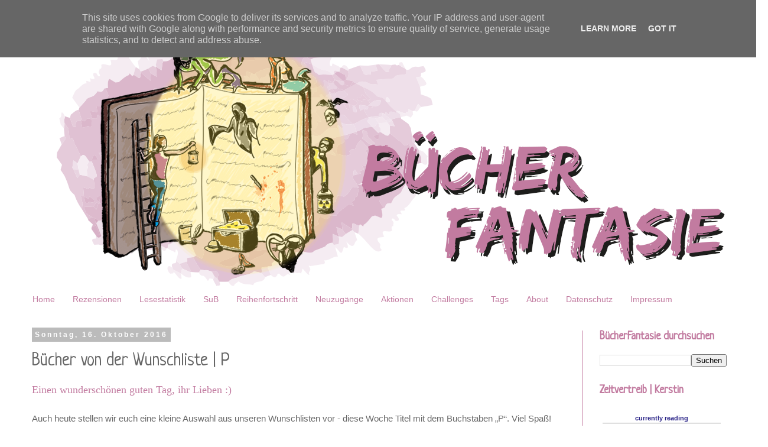

--- FILE ---
content_type: text/html; charset=UTF-8
request_url: https://www.buecherfantasie.de/2016/10/bucher-von-der-wunschliste-p.html
body_size: 22876
content:
<!DOCTYPE html>
<html class='v2' dir='ltr' xmlns='http://www.w3.org/1999/xhtml' xmlns:b='http://www.google.com/2005/gml/b' xmlns:data='http://www.google.com/2005/gml/data' xmlns:expr='http://www.google.com/2005/gml/expr'>
<head>
<link href='https://www.blogger.com/static/v1/widgets/335934321-css_bundle_v2.css' rel='stylesheet' type='text/css'/>
<meta content='width=1100' name='viewport'/>
<meta content='text/html; charset=UTF-8' http-equiv='Content-Type'/>
<meta content='blogger' name='generator'/>
<link href='https://www.buecherfantasie.de/favicon.ico' rel='icon' type='image/x-icon'/>
<link href='https://www.buecherfantasie.de/2016/10/bucher-von-der-wunschliste-p.html' rel='canonical'/>
<link rel="alternate" type="application/atom+xml" title="BücherFantasie - Atom" href="https://www.buecherfantasie.de/feeds/posts/default" />
<link rel="alternate" type="application/rss+xml" title="BücherFantasie - RSS" href="https://www.buecherfantasie.de/feeds/posts/default?alt=rss" />
<link rel="service.post" type="application/atom+xml" title="BücherFantasie - Atom" href="https://www.blogger.com/feeds/3291694968069057401/posts/default" />

<link rel="alternate" type="application/atom+xml" title="BücherFantasie - Atom" href="https://www.buecherfantasie.de/feeds/2287747811683083212/comments/default" />
<!--Can't find substitution for tag [blog.ieCssRetrofitLinks]-->
<link href='https://blogger.googleusercontent.com/img/b/R29vZ2xl/AVvXsEjJzYYSJjUn_XDAJfFtbYIYR83bdRKF-r4Ajd4gJ5LU60hLaCsNw6Z7gkxkNKYBTkYRYlpxqIFXIyr5yGw_NqKjfYb7LOkNA2nEggrUVjsw6svB2d3NgIV5T8mSWr4xNovTXxhO_wZ8ij4/s640/Julestrenner.png' rel='image_src'/>
<meta content='https://www.buecherfantasie.de/2016/10/bucher-von-der-wunschliste-p.html' property='og:url'/>
<meta content='Bücher von der Wunschliste | P' property='og:title'/>
<meta content='Einen wunderschönen guten Tag, ihr Lieben :)      Auch heute stellen wir euch eine kleine Auswahl aus unseren Wunschlisten vor - diese Woche...' property='og:description'/>
<meta content='https://blogger.googleusercontent.com/img/b/R29vZ2xl/AVvXsEjJzYYSJjUn_XDAJfFtbYIYR83bdRKF-r4Ajd4gJ5LU60hLaCsNw6Z7gkxkNKYBTkYRYlpxqIFXIyr5yGw_NqKjfYb7LOkNA2nEggrUVjsw6svB2d3NgIV5T8mSWr4xNovTXxhO_wZ8ij4/w1200-h630-p-k-no-nu/Julestrenner.png' property='og:image'/>
<title>BücherFantasie: Bücher von der Wunschliste | P</title>
<style type='text/css'>@font-face{font-family:'Neucha';font-style:normal;font-weight:400;font-display:swap;src:url(//fonts.gstatic.com/s/neucha/v18/q5uGsou0JOdh94bfuQltKRZUgbxR.woff2)format('woff2');unicode-range:U+0301,U+0400-045F,U+0490-0491,U+04B0-04B1,U+2116;}@font-face{font-family:'Neucha';font-style:normal;font-weight:400;font-display:swap;src:url(//fonts.gstatic.com/s/neucha/v18/q5uGsou0JOdh94bfvQltKRZUgQ.woff2)format('woff2');unicode-range:U+0000-00FF,U+0131,U+0152-0153,U+02BB-02BC,U+02C6,U+02DA,U+02DC,U+0304,U+0308,U+0329,U+2000-206F,U+20AC,U+2122,U+2191,U+2193,U+2212,U+2215,U+FEFF,U+FFFD;}</style>
<style id='page-skin-1' type='text/css'><!--
/*
-----------------------------------------------
Blogger Template Style
Name:     Simple
Designer: Josh Peterson
URL:      www.noaesthetic.com
----------------------------------------------- */
/* Variable definitions
====================
<Variable name="keycolor" description="Main Color" type="color" default="#66bbdd"/>
<Group description="Page Text" selector="body">
<Variable name="body.font" description="Font" type="font"
default="normal normal 12px Arial, Tahoma, Helvetica, FreeSans, sans-serif"/>
<Variable name="body.text.color" description="Text Color" type="color" default="#222222"/>
</Group>
<Group description="Backgrounds" selector=".body-fauxcolumns-outer">
<Variable name="body.background.color" description="Outer Background" type="color" default="#66bbdd"/>
<Variable name="content.background.color" description="Main Background" type="color" default="#ffffff"/>
<Variable name="header.background.color" description="Header Background" type="color" default="transparent"/>
</Group>
<Group description="Links" selector=".main-outer">
<Variable name="link.color" description="Link Color" type="color" default="#2288bb"/>
<Variable name="link.visited.color" description="Visited Color" type="color" default="#888888"/>
<Variable name="link.hover.color" description="Hover Color" type="color" default="#33aaff"/>
</Group>
<Group description="Blog Title" selector=".header h1">
<Variable name="header.font" description="Font" type="font"
default="normal normal 60px Arial, Tahoma, Helvetica, FreeSans, sans-serif"/>
<Variable name="header.text.color" description="Title Color" type="color" default="#3399bb" />
</Group>
<Group description="Blog Description" selector=".header .description">
<Variable name="description.text.color" description="Description Color" type="color"
default="#777777" />
</Group>
<Group description="Tabs Text" selector=".tabs-inner .widget li a">
<Variable name="tabs.font" description="Font" type="font"
default="normal normal 14px Arial, Tahoma, Helvetica, FreeSans, sans-serif"/>
<Variable name="tabs.text.color" description="Text Color" type="color" default="#999999"/>
<Variable name="tabs.selected.text.color" description="Selected Color" type="color" default="#000000"/>
</Group>
<Group description="Tabs Background" selector=".tabs-outer .PageList">
<Variable name="tabs.background.color" description="Background Color" type="color" default="#f5f5f5"/>
<Variable name="tabs.selected.background.color" description="Selected Color" type="color" default="#eeeeee"/>
</Group>
<Group description="Post Title" selector="h3.post-title, .comments h4">
<Variable name="post.title.font" description="Font" type="font"
default="normal normal 22px Arial, Tahoma, Helvetica, FreeSans, sans-serif"/>
</Group>
<Group description="Date Header" selector=".date-header">
<Variable name="date.header.color" description="Text Color" type="color"
default="#666666"/>
<Variable name="date.header.background.color" description="Background Color" type="color"
default="transparent"/>
<Variable name="date.header.font" description="Text Font" type="font"
default="normal bold 11px Arial, Tahoma, Helvetica, FreeSans, sans-serif"/>
<Variable name="date.header.padding" description="Date Header Padding" type="string" default="inherit"/>
<Variable name="date.header.letterspacing" description="Date Header Letter Spacing" type="string" default="inherit"/>
<Variable name="date.header.margin" description="Date Header Margin" type="string" default="inherit"/>
</Group>
<Group description="Post Footer" selector=".post-footer">
<Variable name="post.footer.text.color" description="Text Color" type="color" default="#666666"/>
<Variable name="post.footer.background.color" description="Background Color" type="color"
default="#f9f9f9"/>
<Variable name="post.footer.border.color" description="Shadow Color" type="color" default="#eeeeee"/>
</Group>
<Group description="Gadgets" selector="h2">
<Variable name="widget.title.font" description="Title Font" type="font"
default="normal bold 11px Arial, Tahoma, Helvetica, FreeSans, sans-serif"/>
<Variable name="widget.title.text.color" description="Title Color" type="color" default="#000000"/>
<Variable name="widget.alternate.text.color" description="Alternate Color" type="color" default="#999999"/>
</Group>
<Group description="Images" selector=".main-inner">
<Variable name="image.background.color" description="Background Color" type="color" default="#ffffff"/>
<Variable name="image.border.color" description="Border Color" type="color" default="#eeeeee"/>
<Variable name="image.text.color" description="Caption Text Color" type="color" default="#666666"/>
</Group>
<Group description="Accents" selector=".content-inner">
<Variable name="body.rule.color" description="Separator Line Color" type="color" default="#eeeeee"/>
<Variable name="tabs.border.color" description="Tabs Border Color" type="color" default="#c27ba0"/>
</Group>
<Variable name="body.background" description="Body Background" type="background"
color="#ffffff" default="$(color) none repeat scroll top left"/>
<Variable name="body.background.override" description="Body Background Override" type="string" default=""/>
<Variable name="body.background.gradient.cap" description="Body Gradient Cap" type="url"
default="url(//www.blogblog.com/1kt/simple/gradients_light.png)"/>
<Variable name="body.background.gradient.tile" description="Body Gradient Tile" type="url"
default="url(//www.blogblog.com/1kt/simple/body_gradient_tile_light.png)"/>
<Variable name="content.background.color.selector" description="Content Background Color Selector" type="string" default=".content-inner"/>
<Variable name="content.padding" description="Content Padding" type="length" default="10px" min="0" max="100px"/>
<Variable name="content.padding.horizontal" description="Content Horizontal Padding" type="length" default="10px" min="0" max="100px"/>
<Variable name="content.shadow.spread" description="Content Shadow Spread" type="length" default="40px" min="0" max="100px"/>
<Variable name="content.shadow.spread.webkit" description="Content Shadow Spread (WebKit)" type="length" default="5px" min="0" max="100px"/>
<Variable name="content.shadow.spread.ie" description="Content Shadow Spread (IE)" type="length" default="10px" min="0" max="100px"/>
<Variable name="main.border.width" description="Main Border Width" type="length" default="0" min="0" max="10px"/>
<Variable name="header.background.gradient" description="Header Gradient" type="url" default="none"/>
<Variable name="header.shadow.offset.left" description="Header Shadow Offset Left" type="length" default="-1px" min="-50px" max="50px"/>
<Variable name="header.shadow.offset.top" description="Header Shadow Offset Top" type="length" default="-1px" min="-50px" max="50px"/>
<Variable name="header.shadow.spread" description="Header Shadow Spread" type="length" default="1px" min="0" max="100px"/>
<Variable name="header.padding" description="Header Padding" type="length" default="30px" min="0" max="100px"/>
<Variable name="header.border.size" description="Header Border Size" type="length" default="1px" min="0" max="10px"/>
<Variable name="header.bottom.border.size" description="Header Bottom Border Size" type="length" default="1px" min="0" max="10px"/>
<Variable name="header.border.horizontalsize" description="Header Horizontal Border Size" type="length" default="0" min="0" max="10px"/>
<Variable name="description.text.size" description="Description Text Size" type="string" default="140%"/>
<Variable name="tabs.margin.top" description="Tabs Margin Top" type="length" default="0" min="0" max="100px"/>
<Variable name="tabs.margin.side" description="Tabs Side Margin" type="length" default="30px" min="0" max="100px"/>
<Variable name="tabs.background.gradient" description="Tabs Background Gradient" type="url"
default="url(//www.blogblog.com/1kt/simple/gradients_light.png)"/>
<Variable name="tabs.border.width" description="Tabs Border Width" type="length" default="1px" min="0" max="10px"/>
<Variable name="tabs.bevel.border.width" description="Tabs Bevel Border Width" type="length" default="1px" min="0" max="10px"/>
<Variable name="post.margin.bottom" description="Post Bottom Margin" type="length" default="25px" min="0" max="100px"/>
<Variable name="image.border.small.size" description="Image Border Small Size" type="length" default="2px" min="0" max="10px"/>
<Variable name="image.border.large.size" description="Image Border Large Size" type="length" default="5px" min="0" max="10px"/>
<Variable name="page.width.selector" description="Page Width Selector" type="string" default=".region-inner"/>
<Variable name="page.width" description="Page Width" type="string" default="auto"/>
<Variable name="main.section.margin" description="Main Section Margin" type="length" default="15px" min="0" max="100px"/>
<Variable name="main.padding" description="Main Padding" type="length" default="15px" min="0" max="100px"/>
<Variable name="main.padding.top" description="Main Padding Top" type="length" default="30px" min="0" max="100px"/>
<Variable name="main.padding.bottom" description="Main Padding Bottom" type="length" default="30px" min="0" max="100px"/>
<Variable name="paging.background"
color="#ffffff"
description="Background of blog paging area" type="background"
default="transparent none no-repeat scroll top center"/>
<Variable name="footer.bevel" description="Bevel border length of footer" type="length" default="0" min="0" max="10px"/>
<Variable name="mobile.background.overlay" description="Mobile Background Overlay" type="string"
default="transparent none repeat scroll top left"/>
<Variable name="mobile.background.size" description="Mobile Background Size" type="string" default="auto"/>
<Variable name="mobile.button.color" description="Mobile Button Color" type="color" default="#ffffff" />
<Variable name="startSide" description="Side where text starts in blog language" type="automatic" default="left"/>
<Variable name="endSide" description="Side where text ends in blog language" type="automatic" default="right"/>
*/
/* Content
----------------------------------------------- */
body {
font: normal normal 14px Verdana, Geneva, sans-serif;
color: #666666;
background: #ffffff url(//themes.googleusercontent.com/image?id=0BwVBOzw_-hbMNjdhZTQ5ZjMtOTUzOS00ZDRjLTk4YWEtYWFjMDUxYmFmODFj) repeat scroll top center /* Credit: enjoynz (http://www.istockphoto.com/file_closeup.php?id=5848437&platform=blogger) */;
padding: 0 0 0 0;
}
html body .region-inner {
min-width: 0;
max-width: 100%;
width: auto;
}
h2 {
font-size: 22px;
}
a:link {
text-decoration:none;
color: #2b2588;
}
a:visited {
text-decoration:none;
color: #2b2588;
}
a:hover {
text-decoration:underline;
color: #33aaff;
}
.body-fauxcolumn-outer .fauxcolumn-inner {
background: transparent none repeat scroll top left;
_background-image: none;
}
.body-fauxcolumn-outer .cap-top {
position: absolute;
z-index: 1;
height: 400px;
width: 100%;
background: #ffffff url(//themes.googleusercontent.com/image?id=0BwVBOzw_-hbMNjdhZTQ5ZjMtOTUzOS00ZDRjLTk4YWEtYWFjMDUxYmFmODFj) repeat scroll top center /* Credit: enjoynz (http://www.istockphoto.com/file_closeup.php?id=5848437&platform=blogger) */;
}
.body-fauxcolumn-outer .cap-top .cap-left {
width: 100%;
background: transparent none repeat-x scroll top left;
_background-image: none;
}
.content-outer {
-moz-box-shadow: 0 0 0 rgba(0, 0, 0, .15);
-webkit-box-shadow: 0 0 0 rgba(0, 0, 0, .15);
-goog-ms-box-shadow: 0 0 0 #333333;
box-shadow: 0 0 0 rgba(0, 0, 0, .15);
margin-bottom: 1px;
}
.content-inner {
padding: 10px 40px;
}
.content-inner {
background-color: #ffffff;
}
/* Header
----------------------------------------------- */
.header-outer {
background: transparent none repeat-x scroll 0 -400px;
_background-image: none;
}
.Header h1 {
font: normal normal 40px 'Trebuchet MS',Trebuchet,Verdana,sans-serif;
color: #000000;
text-shadow: 0 0 0 rgba(0, 0, 0, .2);
}
.Header h1 a {
color: #000000;
}
.Header .description {
font-size: 18px;
color: #000000;
}
.header-inner .Header .titlewrapper {
padding: 22px 0;
}
.header-inner .Header .descriptionwrapper {
padding: 0 0;
}
/* Tabs
----------------------------------------------- */
.tabs-inner .section:first-child {
border-top: 0 solid rgba(0, 0, 0, 0);
}
.tabs-inner .section:first-child ul {
margin-top: -1px;
border-top: 1px solid rgba(0, 0, 0, 0);
border-left: 1px solid rgba(0, 0, 0, 0);
border-right: 1px solid rgba(0, 0, 0, 0);
}
.tabs-inner .widget ul {
background: #ffffff none repeat-x scroll 0 -800px;
_background-image: none;
border-bottom: 1px solid rgba(0, 0, 0, 0);
margin-top: 0;
margin-left: -30px;
margin-right: -30px;
}
.tabs-inner .widget li a {
display: inline-block;
padding: .6em 1em;
font: normal normal 14px Verdana, Geneva, sans-serif;
color: #c27ba0;
border-left: 1px solid #ffffff;
border-right: 1px solid rgba(0, 0, 0, 0);
}
.tabs-inner .widget li:first-child a {
border-left: none;
}
.tabs-inner .widget li.selected a, .tabs-inner .widget li a:hover {
color: #000000;
background-color: #eeeeee;
text-decoration: none;
}
/* Columns
----------------------------------------------- */
.main-outer {
border-top: 0 solid #c27ba0;
}
.fauxcolumn-left-outer .fauxcolumn-inner {
border-right: 1px solid #c27ba0;
}
.fauxcolumn-right-outer .fauxcolumn-inner {
border-left: 1px solid #c27ba0;
}
/* Headings
----------------------------------------------- */
div.widget > h2,
div.widget h2.title {
margin: 0 0 1em 0;
font: normal bold 19px Neucha;
color: #c27ba0;
}
/* Widgets
----------------------------------------------- */
.widget .zippy {
color: #999999;
text-shadow: 2px 2px 1px rgba(0, 0, 0, .1);
}
.widget .popular-posts ul {
list-style: none;
}
/* Posts
----------------------------------------------- */
h2.date-header {
font: normal bold 12px Verdana, Geneva, sans-serif;
}
.date-header span {
background-color: #bbbbbb;
color: #ffffff;
padding: 0.4em;
letter-spacing: 3px;
margin: inherit;
}
.main-inner {
padding-top: 35px;
padding-bottom: 65px;
}
.main-inner .column-center-inner {
padding: 0 0;
}
.main-inner .column-center-inner .section {
margin: 0 1em;
}
.post {
margin: 0 0 45px 0;
}
h3.post-title, .comments h4 {
font: normal normal 30px Neucha;
margin: .75em 0 0;
}
.post-body {
font-size: 110%;
line-height: 1.4;
position: relative;
}
.post-body img, .post-body .tr-caption-container, .Profile img, .Image img,
.BlogList .item-thumbnail img {
padding: 2px;
background: #ffffff;
border: 0px solid #eeeeee;
}
.post-body img, .post-body .tr-caption-container {
padding: 5px;
}
.post-body .tr-caption-container {
color: #666666;
}
.post-body .tr-caption-container img {
padding: 0;
background: transparent;
border: none;
-moz-box-shadow: 0 0 0 rgba(0, 0, 0, .1);
-webkit-box-shadow: 0 0 0 rgba(0, 0, 0, .1);
box-shadow: 0 0 0 rgba(0, 0, 0, .1);
}
.post-header {
margin: 0 0 1.5em;
line-height: 1.6;
font-size: 90%;
}
.post-footer {
margin: 20px -2px 0;
padding: 5px 10px;
color: #444444;
background-color: #eeeeee;
border-bottom: 1px solid #ffffff;
line-height: 1.6;
font-size: 90%;
}
#comments .comment-author {
padding-top: 1.5em;
border-top: 1px solid #c27ba0;
background-position: 0 1.5em;
}
#comments .comment-author:first-child {
padding-top: 0;
border-top: none;
}
.avatar-image-container {
margin: .2em 0 0;
}
#comments .avatar-image-container img {
border: 1px solid #eeeeee;
}
/* Comments
----------------------------------------------- */
.comments .comments-content .icon.blog-author {
background-repeat: no-repeat;
background-image: url([data-uri]);
}
.comments .comments-content .loadmore a {
border-top: 1px solid #999999;
border-bottom: 1px solid #999999;
}
.comments .comment-thread.inline-thread {
background-color: #eeeeee;
}
.comments .continue {
border-top: 2px solid #999999;
}
/* Accents
---------------------------------------------- */
.section-columns td.columns-cell {
border-left: 1px solid #c27ba0;
}
.blog-pager {
background: transparent url(//www.blogblog.com/1kt/simple/paging_dot.png) repeat-x scroll top center;
}
.blog-pager-older-link, .home-link,
.blog-pager-newer-link {
background-color: #ffffff;
padding: 5px;
}
.footer-outer {
border-top: 1px dashed #bbbbbb;
}
/* Mobile
----------------------------------------------- */
body.mobile  {
background-size: auto;
}
.mobile .body-fauxcolumn-outer {
background: transparent none repeat scroll top left;
}
.mobile .body-fauxcolumn-outer .cap-top {
background-size: 100% auto;
}
.mobile .content-outer {
-webkit-box-shadow: 0 0 3px rgba(0, 0, 0, .15);
box-shadow: 0 0 3px rgba(0, 0, 0, .15);
}
.mobile .tabs-inner .widget ul {
margin-left: 0;
margin-right: 0;
}
.mobile .post {
margin: 0;
}
.mobile .main-inner .column-center-inner .section {
margin: 0;
}
.mobile .date-header span {
padding: 0.1em 10px;
margin: 0 -10px;
}
.mobile h3.post-title {
margin: 0;
}
.mobile .blog-pager {
background: transparent none no-repeat scroll top center;
}
.mobile .footer-outer {
border-top: none;
}
.mobile .main-inner, .mobile .footer-inner {
background-color: #ffffff;
}
.mobile-index-contents {
color: #666666;
}
.mobile-link-button {
background-color: #2b2588;
}
.mobile-link-button a:link, .mobile-link-button a:visited {
color: #ffffff;
}
.mobile .tabs-inner .section:first-child {
border-top: none;
}
.mobile .tabs-inner .PageList .widget-content {
background-color: #eeeeee;
color: #000000;
border-top: 1px solid rgba(0, 0, 0, 0);
border-bottom: 1px solid rgba(0, 0, 0, 0);
}
.mobile .tabs-inner .PageList .widget-content .pagelist-arrow {
border-left: 1px solid rgba(0, 0, 0, 0);
}
#navbar-iframe {
display: none !important;
}
#Attribution1 {display: none;}
--></style>
<style id='template-skin-1' type='text/css'><!--
body {
min-width: 1300px;
}
.content-outer, .content-fauxcolumn-outer, .region-inner {
min-width: 1300px;
max-width: 1300px;
_width: 1300px;
}
.main-inner .columns {
padding-left: 0px;
padding-right: 275px;
}
.main-inner .fauxcolumn-center-outer {
left: 0px;
right: 275px;
/* IE6 does not respect left and right together */
_width: expression(this.parentNode.offsetWidth -
parseInt("0px") -
parseInt("275px") + 'px');
}
.main-inner .fauxcolumn-left-outer {
width: 0px;
}
.main-inner .fauxcolumn-right-outer {
width: 275px;
}
.main-inner .column-left-outer {
width: 0px;
right: 100%;
margin-left: -0px;
}
.main-inner .column-right-outer {
width: 275px;
margin-right: -275px;
}
#layout {
min-width: 0;
}
#layout .content-outer {
min-width: 0;
width: 800px;
}
#layout .region-inner {
min-width: 0;
width: auto;
}
body#layout div.add_widget {
padding: 8px;
}
body#layout div.add_widget a {
margin-left: 32px;
}
--></style>
<script src='//ajax.googleapis.com/ajax/libs/jquery/1/jquery.min.js' type='text/javascript'>
</script>
<script type='text/javascript'>//<![CDATA[ 
$(window).load(function(){
$(".button").click( function() {$(this).parent().toggleClass("click")});
});//]]> 
</script>
<link href='https://www.blogger.com/dyn-css/authorization.css?targetBlogID=3291694968069057401&amp;zx=b4c9bab4-0821-4ede-9a68-1b076d8b27a6' media='none' onload='if(media!=&#39;all&#39;)media=&#39;all&#39;' rel='stylesheet'/><noscript><link href='https://www.blogger.com/dyn-css/authorization.css?targetBlogID=3291694968069057401&amp;zx=b4c9bab4-0821-4ede-9a68-1b076d8b27a6' rel='stylesheet'/></noscript>
<meta name='google-adsense-platform-account' content='ca-host-pub-1556223355139109'/>
<meta name='google-adsense-platform-domain' content='blogspot.com'/>

<script type="text/javascript" language="javascript">
  // Supply ads personalization default for EEA readers
  // See https://www.blogger.com/go/adspersonalization
  adsbygoogle = window.adsbygoogle || [];
  if (typeof adsbygoogle.requestNonPersonalizedAds === 'undefined') {
    adsbygoogle.requestNonPersonalizedAds = 1;
  }
</script>


</head>
<body class='loading'>
<div class='navbar no-items section' id='navbar' name='Navbar'>
</div>
<div class='body-fauxcolumns'>
<div class='fauxcolumn-outer body-fauxcolumn-outer'>
<div class='cap-top'>
<div class='cap-left'></div>
<div class='cap-right'></div>
</div>
<div class='fauxborder-left'>
<div class='fauxborder-right'></div>
<div class='fauxcolumn-inner'>
</div>
</div>
<div class='cap-bottom'>
<div class='cap-left'></div>
<div class='cap-right'></div>
</div>
</div>
</div>
<div class='content'>
<div class='content-fauxcolumns'>
<div class='fauxcolumn-outer content-fauxcolumn-outer'>
<div class='cap-top'>
<div class='cap-left'></div>
<div class='cap-right'></div>
</div>
<div class='fauxborder-left'>
<div class='fauxborder-right'></div>
<div class='fauxcolumn-inner'>
</div>
</div>
<div class='cap-bottom'>
<div class='cap-left'></div>
<div class='cap-right'></div>
</div>
</div>
</div>
<div class='content-outer'>
<div class='content-cap-top cap-top'>
<div class='cap-left'></div>
<div class='cap-right'></div>
</div>
<div class='fauxborder-left content-fauxborder-left'>
<div class='fauxborder-right content-fauxborder-right'></div>
<div class='content-inner'>
<header>
<div class='header-outer'>
<div class='header-cap-top cap-top'>
<div class='cap-left'></div>
<div class='cap-right'></div>
</div>
<div class='fauxborder-left header-fauxborder-left'>
<div class='fauxborder-right header-fauxborder-right'></div>
<div class='region-inner header-inner'>
<div class='header section' id='header' name='Header'><div class='widget Header' data-version='1' id='Header1'>
<div id='header-inner'>
<a href='https://www.buecherfantasie.de/' style='display: block'>
<img alt='BücherFantasie' height='450px; ' id='Header1_headerimg' src='https://blogger.googleusercontent.com/img/b/R29vZ2xl/AVvXsEjR8oTkgh5jnrIzHwlumwKzw8fio9U-l5x82KrAkvLRTLSxR8r2tJW7evsSsbZSK7JeYYEwgJpabEkOt0bupg-VMorvGIsTuOGK2BbxGrgGKrdB1RqrIm0Viv4O8DPjAFGYF3opvCdg2Mk/s1600/Buecherfantasie_header.png' style='display: block' width='1220px; '/>
</a>
</div>
</div></div>
</div>
</div>
<div class='header-cap-bottom cap-bottom'>
<div class='cap-left'></div>
<div class='cap-right'></div>
</div>
</div>
</header>
<div class='tabs-outer'>
<div class='tabs-cap-top cap-top'>
<div class='cap-left'></div>
<div class='cap-right'></div>
</div>
<div class='fauxborder-left tabs-fauxborder-left'>
<div class='fauxborder-right tabs-fauxborder-right'></div>
<div class='region-inner tabs-inner'>
<div class='tabs section' id='crosscol' name='Spaltenübergreifend'><div class='widget PageList' data-version='1' id='PageList1'>
<h2>Seiten</h2>
<div class='widget-content'>
<ul>
<li>
<a href='https://www.buecherfantasie.de/'>Home</a>
</li>
<li>
<a href='https://www.buecherfantasie.de/p/rezensionen_3.html'>Rezensionen</a>
</li>
<li>
<a href='https://www.buecherfantasie.de/search/label/Lesestatistik'>Lesestatistik</a>
</li>
<li>
<a href='https://www.buecherfantasie.de/search/label/ungelesen'>SuB</a>
</li>
<li>
<a href='https://www.buecherfantasie.de/p/serienfortschritte.html'>Reihenfortschritt</a>
</li>
<li>
<a href='https://www.buecherfantasie.de/search/label/Neuzugänge'>Neuzugänge</a>
</li>
<li>
<a href='https://www.buecherfantasie.de/p/aktionen.html'>Aktionen</a>
</li>
<li>
<a href='https://www.buecherfantasie.de/p/challenges_5.html'>Challenges</a>
</li>
<li>
<a href='https://www.buecherfantasie.de/search/label/Tag'>Tags</a>
</li>
<li>
<a href='https://www.buecherfantasie.de/p/about_15.html'>About</a>
</li>
<li>
<a href='https://www.buecherfantasie.de/p/datenschutz.html'>Datenschutz</a>
</li>
<li>
<a href='https://www.buecherfantasie.de/p/kontakt.html'>Impressum</a>
</li>
</ul>
<div class='clear'></div>
</div>
</div></div>
<div class='tabs no-items section' id='crosscol-overflow' name='Cross-Column 2'></div>
</div>
</div>
<div class='tabs-cap-bottom cap-bottom'>
<div class='cap-left'></div>
<div class='cap-right'></div>
</div>
</div>
<div class='main-outer'>
<div class='main-cap-top cap-top'>
<div class='cap-left'></div>
<div class='cap-right'></div>
</div>
<div class='fauxborder-left main-fauxborder-left'>
<div class='fauxborder-right main-fauxborder-right'></div>
<div class='region-inner main-inner'>
<div class='columns fauxcolumns'>
<div class='fauxcolumn-outer fauxcolumn-center-outer'>
<div class='cap-top'>
<div class='cap-left'></div>
<div class='cap-right'></div>
</div>
<div class='fauxborder-left'>
<div class='fauxborder-right'></div>
<div class='fauxcolumn-inner'>
</div>
</div>
<div class='cap-bottom'>
<div class='cap-left'></div>
<div class='cap-right'></div>
</div>
</div>
<div class='fauxcolumn-outer fauxcolumn-left-outer'>
<div class='cap-top'>
<div class='cap-left'></div>
<div class='cap-right'></div>
</div>
<div class='fauxborder-left'>
<div class='fauxborder-right'></div>
<div class='fauxcolumn-inner'>
</div>
</div>
<div class='cap-bottom'>
<div class='cap-left'></div>
<div class='cap-right'></div>
</div>
</div>
<div class='fauxcolumn-outer fauxcolumn-right-outer'>
<div class='cap-top'>
<div class='cap-left'></div>
<div class='cap-right'></div>
</div>
<div class='fauxborder-left'>
<div class='fauxborder-right'></div>
<div class='fauxcolumn-inner'>
</div>
</div>
<div class='cap-bottom'>
<div class='cap-left'></div>
<div class='cap-right'></div>
</div>
</div>
<!-- corrects IE6 width calculation -->
<div class='columns-inner'>
<div class='column-center-outer'>
<div class='column-center-inner'>
<div class='main section' id='main' name='Hauptbereich'><div class='widget Blog' data-version='1' id='Blog1'>
<div class='blog-posts hfeed'>

          <div class="date-outer">
        
<h2 class='date-header'><span>Sonntag, 16. Oktober 2016</span></h2>

          <div class="date-posts">
        
<div class='post-outer'>
<div class='post hentry uncustomized-post-template' itemprop='blogPost' itemscope='itemscope' itemtype='http://schema.org/BlogPosting'>
<meta content='https://blogger.googleusercontent.com/img/b/R29vZ2xl/AVvXsEjJzYYSJjUn_XDAJfFtbYIYR83bdRKF-r4Ajd4gJ5LU60hLaCsNw6Z7gkxkNKYBTkYRYlpxqIFXIyr5yGw_NqKjfYb7LOkNA2nEggrUVjsw6svB2d3NgIV5T8mSWr4xNovTXxhO_wZ8ij4/s640/Julestrenner.png' itemprop='image_url'/>
<meta content='3291694968069057401' itemprop='blogId'/>
<meta content='2287747811683083212' itemprop='postId'/>
<a name='2287747811683083212'></a>
<h3 class='post-title entry-title' itemprop='name'>
Bücher von der Wunschliste | P
</h3>
<div class='post-header'>
<div class='post-header-line-1'></div>
</div>
<div class='post-body entry-content' id='post-body-2287747811683083212' itemprop='description articleBody'>
<span style="color: #c27ba0; font-family: &quot;open sans&quot;; font-size: large;">Einen wunderschönen guten Tag, ihr Lieben :)</span><br />
<span style="color: #c27ba0; font-family: &quot;open sans&quot;; font-size: large;">&nbsp;</span>
<br />
Auch heute stellen wir euch eine kleine Auswahl aus unseren Wunschlisten vor - diese Woche Titel mit dem Buchstaben &#8222;P&#8220;. Viel Spaß!<br />
<a name="more"></a><br />
<div class="separator" style="clear: both; text-align: left;">
<img border="0" height="68" src="https://blogger.googleusercontent.com/img/b/R29vZ2xl/AVvXsEjJzYYSJjUn_XDAJfFtbYIYR83bdRKF-r4Ajd4gJ5LU60hLaCsNw6Z7gkxkNKYBTkYRYlpxqIFXIyr5yGw_NqKjfYb7LOkNA2nEggrUVjsw6svB2d3NgIV5T8mSWr4xNovTXxhO_wZ8ij4/s640/Julestrenner.png" width="640" /></div>
<h2>
<span style="color: #c27ba0;">"Oldtimer"</span>
</h2>
<div>
<div class="separator" style="clear: left; float: left; margin-bottom: 1em; margin-right: 1em;">
<img border="0" height="320" src="https://images-eu.ssl-images-amazon.com/images/I/51KCVxdp11L.jpg" width="201" /></div>
<span style="color: #c27ba0;">P.S. I still love you</span> | Jenny Han<br />
<div>
Simon &amp; Schuster Children&#8217;s Publishing | Taschenbuch | 352 Seiten | 26. Mai 2015 | ISBN &#8211; 978-1481444712</div>
<div>
<b><br /></b>
<b>Inhalt</b></div>
<div>
Lara Jean didn&#8217;t expect to really fall for Peter. She and Peter were just pretending. Except suddenly they weren&#8217;t. Now Lara Jean is more confused than ever. When another boy from her past returns to her life, Lara Jean&#8217;s feelings for him return too. Can a girl be in love with two boys at once?
<b><span style="color: #c27ba0;"> </span></b></div>
<br /></div>
<div>
</div>
<div>
Bisher ist dieses Buch meines Wissen nach nur auf Englisch erschienen, aber ich habe vor ein paar Wochen den ersten Teil beendet und würde gerne wissen, wie es weitergeht.
<br />
<h2 style="clear: both;">
<b><span style="color: #c27ba0;">Aktuelles Buch</span></b></h2>
<div>
<div class="separator" style="clear: left; float: left; margin-bottom: 1em; margin-right: 1em;">
<img height="320" src="https://images-na.ssl-images-amazon.com/images/I/516H0H4xtQL._SX325_BO1,204,203,200_.jpg" width="205" /></div>
<span style="color: #c27ba0;">Pandora &#8211; Wovon träumst du?</span>| Eva Siegmund<br />
cbt | Taschenbuch | 496 Seiten | 11. April 2016 | ISBN &#8211; 978-3570310595<br />
<br />
<b>Inhalt</b><br />
Sophie lebt in einer Welt, in der alle durch einen Chip im Kopf jederzeit unbeschwert online gehen können. Als sie erfährt, dass sie adoptiert ist und eine Zwillingsschwester hat, erkunden die Mädchen damit ihre Vergangenheit &#8211; und stoßen schon bald auf seltsame Geheimnisse. Ihre Recherchen bringen den Sandman auf ihre Spur. Er will die Menschheit mithilfe eines perfekt getarnten Überwachungssystems beherrschen, und nur die Zwillinge können ihn und seine allmächtige NeuroLink Solutions Inc. zu Fall bringen. Doch das bringt sie in höchste Gefahr ...<br />
<br /></div>
<div>
Ich hatte es letztens in der Buchhandlung noch in der Hand und wollte es WIRKLICH kaufen. Ich habe mich dann aber doch ganz spontan für ein Buch von Colleen Hoover entschieden.
<br />
<h2 style="clear: both;">
<b><span style="color: #c27ba0;">Neuerscheinung</span></b></h2>
<div>
<div class="separator" style="clear: left; float: left; margin-bottom: 1em; margin-right: 1em;">
<img border="0" height="320" src="https://images-na.ssl-images-amazon.com/images/I/412Dj4QLn7L._SX324_BO1,204,203,200_.jpg" width="201" /></div>
<span style="color: #c27ba0;">Perfect &#8211;&nbsp;Willst du die perfekte Welt?</span> | Cecelia Ahern<br />
Fischer | Gebunden | 480 Seiten | 17. November 2016 | ISBN &#8211; 978-3841422361<br />
<br />
<b>Inhalt </b><br />
Celestine wurde als &#8222;fehlerhaft&#8220; gebrandmarkt, sie gehört nun zu den Menschen zweiter Klasse. Doch statt sich den strikten Regeln des Systems zu unterwerfen, flieht sie. Denn Celestine ist auch ein Symbol der Hoffnung für alle anderen Fehlerhaften.
Gelingt es ihr, den grausamen Richter Crevan zu überführen? Das wäre die Chance auf einen Neuanfang für die Fehlerhaften. Aber gibt es auch für ihre große Liebe eine neue Chance? 
Für Celestine geht es um alles &#8211; um Gerechtigkeit für sich selbst und alle anderen und um eine lebenswerte Zukunft. <br />
<br /></div>
In ein paar Tagen habe ich Geburtstag und bekomme den ersten Teil geschenkt. Wenn er mir gefällt, wird dieses Buch direkt vorbestellt.
</div>
<div>
<div class="separator" style="clear: both;">
<br /></div>
<div class="separator" style="clear: both;">
<img border="0" height="70" src="https://blogger.googleusercontent.com/img/b/R29vZ2xl/AVvXsEj-Dcx6aQDz2o8S0L-V7tHzuHCo-1_u_XQCjqSI4NsJcUvZWsOZr84HpOTGWJ49fmrWx-c2FRl6g3MDDl1wakzJkA-IfWenVI1lTPiKEblGC_A0600dp_0n5nRJbmRjz8LTBLM4kgotG7Q/s640/Kerstintrenner.png" width="640" /></div>
<h2 style="clear: both;">
<b><span style="color: #c27ba0;">"Oldtimer"</span></b></h2>
<div class="separator" style="clear: both;">
<br /></div>
<div>
<div class="separator" style="clear: left; float: left; margin-bottom: 1em; margin-right: 1em;">
<img height="320" src="https://images-na.ssl-images-amazon.com/images/I/51bH5aLzVaL._SX327_BO1,204,203,200_.jpg" width="210" /></div>
<span style="color: #c27ba0;">Pfeil der Rache (Matthew Shardlake #1)&nbsp;</span>| C.J. Sansom<br />
Fischer | Taschenbuch | 480 Seiten | 1. November 2005 | ISBN &#8211; 978-3596158409<br />
<span style="color: #c27ba0;"><br /></span><b>Inhalt</b><br />
England, im Jahre 1537: Die Reformation ist in vollem Gange, Heinrich VIII hat sich selbst zum &#8222;Oberhaupt der Kirche&#8220; ernannt und unter Thomas Cromwells Befehl reisen Kommissare durchs Land, die die Klöster inspizieren sollen. Im Kloster von Scarnsea an der Südküste Englands sind derweil die Dinge gänzlich außer Kontrolle geraten. Einem von Cromwells Kommissaren ist dort mit einem einzigen Säbelhieb der Kopf vom Rumpf abgetrennt worden. In der folgenden Nacht wird ein schwarzer Hahn auf dem Altar geopfert. Wer steckt dahinter? Und warum?Matthew Shardlake, Rechtsanwalt und lange Zeit ein Befürworter der großen Reformation, wird von Cromwell nach Scarnsea beordert, um die Sachlage zu klären. Aber je mehr er ermittelt, desto klarer wird ihm auch, dass er im Grunde niemandem und nichts trauen kann.....<br />
<br /></div>
<div>
Ich habe schon ein Buch der Reihe auf dem SuB, aber Teil 1 besitze ich noch nicht.<br />
<br /></div>
</div>
<div>
<h2 style="clear: both;">
<b><span style="color: #c27ba0;">Aktuelles Buch</span></b></h2>
<div class="separator" style="clear: both;">
<br /></div>
<div>
<div class="separator" style="clear: left; float: left; margin-bottom: 1em; margin-right: 1em;">
<img class="image-stretch-vertical" height="320" id="igImage" src="https://images-na.ssl-images-amazon.com/images/I/518dGk%2BKYrL.jpg" style="left: 0px; max-height: 500px; max-width: 338px; top: -29.17px;" width="216" /></div>
<span style="color: #c27ba0;">Panthersommernächte&nbsp;</span>| Bettina Belitz<br />
Loewe | Hardcover | 400 Seiten | 15. Februar 2016 | ISBN &#8211; 978-3785577691<br />
<span style="color: #c27ba0;"><br /></span><b>Inhalt</b><br />
Unter Ninas Bett liegt ein schwarzer Panther. Eine lebendige, wilde Raubkatze, die urplötzlich in der Kleinstadt aufgetaucht ist und die Bürger in Angst und Schrecken versetzt. Während draußen schon der Schützenverein zur Jagd auf &#8222;die Bestie&#8220; bläst, ist es Nina gelungen, Kontakt zu dem Tier aufzunehmen. Sie spürt den geheimnisvollen Zauber des Panthers, der sich sogar von ihr berühren lässt. Aber ein Panther ist kein Schmusekätzchen. Er braucht Freiheit und vor allem täglich jede Menge frisches Futter. Hilfe bekommt Nina von ihrem Klassenkameraden Lionel. Ausgerechnet, denn Lionels Vater ist der Anführer der Panther-Jagdgesellschaft.<br />
<br /></div>
<div>
Ich habe erst zwei Bücher der Autorin gelesen, aber die haben mir gefallen und dieses hier klingt auch gut.<br />
<br />
<h2 style="clear: both;">
<b><span style="color: #c27ba0;">Neuerscheinung</span></b></h2>
<div class="separator" style="clear: both;">
<br /></div>
<div>
<div class="separator" style="clear: left; float: left; margin-bottom: 1em; margin-right: 1em;">
<img height="320" src="https://images-na.ssl-images-amazon.com/images/I/516pCCgMS0L._SX324_BO1,204,203,200_.jpg" width="209" /></div>
<span style="color: #c27ba0;">Perfect: Willst du die perfekte Welt? (2)&nbsp;</span>| Cecelia Ahern<br />
Fischer | Hardcover | 464 Seiten | 17. November 2016 | ISBN &#8211; 978-3841422361<br />
<br />
<b>Inhalt</b><br />
Celestine wurde als &#8222;fehlerhaft&#8220; gebrandmarkt, sie gehört nun zu den Menschen zweiter Klasse. Doch statt sich den strikten Regeln des Systems zu unterwerfen, flieht sie. Denn Celestine ist auch ein Symbol der Hoffnung für alle anderen Fehlerhaften.<br />
Gelingt es ihr, den grausamen Richter Crevan zu überführen? Das wäre die Chance auf einen Neuanfang für die Fehlerhaften. Aber gibt es auch für ihre große Liebe eine neue Chance?<br />
Für Celestine geht es um alles &#8211; um Gerechtigkeit für sich selbst und alle anderen und um eine lebenswerte Zukunft.</div>
<div>
<br />
Der erste Band hat mir sehr gut gefallen, also muss ich den zweiten auch haben.</div>
</div>
<div>
<a href="https://blogger.googleusercontent.com/img/b/R29vZ2xl/AVvXsEj432hSI-L_21apBbHI_kZVWAZ-jg6xSUFeDKtfPunN1ST7Iw_Q8v-82kJEq0W5jd0SdF5nKChOttVHEna6bL3v8CnGU0FtWzwORoe3B91gQfLkctT3vyVDoQXyXPXtYd1V2doLnmRN5eA/s1600/trennerneutral.png" imageanchor="1" style="clear: right; float: right; margin-bottom: 1em; margin-left: 1em;"><img border="0" src="https://blogger.googleusercontent.com/img/b/R29vZ2xl/AVvXsEj432hSI-L_21apBbHI_kZVWAZ-jg6xSUFeDKtfPunN1ST7Iw_Q8v-82kJEq0W5jd0SdF5nKChOttVHEna6bL3v8CnGU0FtWzwORoe3B91gQfLkctT3vyVDoQXyXPXtYd1V2doLnmRN5eA/s1600/trennerneutral.png" /></a><br />
<div class="separator" style="clear: both; text-align: center;">
<b>Habt ihr eines dieser Bücher schon gelesen</b></div>
<div class="separator" style="clear: both; text-align: center;">
<b>und wenn ja, wie hat es euch gefallen?</b></div>
<div class="separator" style="clear: both; text-align: center;">
<b>Oder steht etwas auf eure Wunschliste?</b></div>
<div class="separator" style="clear: both; text-align: center;">
<b><br /></b></div>
<div class="separator" style="clear: both; text-align: center;">
<b>Auf eure Kommentare freuen wir uns schon.</b></div>
<div class="separator" style="clear: both;">
<br /></div>
<div class="separator" style="clear: both; text-align: center;">
<img border="0" src="https://blogger.googleusercontent.com/img/b/R29vZ2xl/AVvXsEhOsRZvuYqPJo_HcWNd-3SiBQ6Dvk39JpvDmNprF10I60Gmso2Bz_beQsLYZtymBg6BAjc8EcS93pSdESnfne8G45TJcpw-2lTT4B503FoOS-rjH-_VLGD5rRY4QGu-SH2_giqHgU3u2Qc/s1600/JuliaKerstin.png" /></div>
</div>
</div>
</div>
<div style='clear: both;'></div>
</div>
<div class='post-footer'>
<div class='post-footer-line post-footer-line-1'>
<span class='post-comment-link'>
</span>
<span class='post-backlinks post-comment-link'>
</span>
<span class='post-icons'>
</span>
<div class='post-share-buttons goog-inline-block'>
</div>
</div>
<div class='post-footer-line post-footer-line-2'>
<span class='post-labels'>
Labels:
<a href='https://www.buecherfantasie.de/search/label/Wunschliste' rel='tag'>Wunschliste</a>
</span>
</div>
<div class='post-footer-line post-footer-line-3'>
<span class='post-location'>
</span>
</div>
</div>
</div>
<div class='comments' id='comments'>
<a name='comments'></a>
<h4>2 Kommentare:</h4>
<div class='comments-content'>
<script async='async' src='' type='text/javascript'></script>
<script type='text/javascript'>
    (function() {
      var items = null;
      var msgs = null;
      var config = {};

// <![CDATA[
      var cursor = null;
      if (items && items.length > 0) {
        cursor = parseInt(items[items.length - 1].timestamp) + 1;
      }

      var bodyFromEntry = function(entry) {
        var text = (entry &&
                    ((entry.content && entry.content.$t) ||
                     (entry.summary && entry.summary.$t))) ||
            '';
        if (entry && entry.gd$extendedProperty) {
          for (var k in entry.gd$extendedProperty) {
            if (entry.gd$extendedProperty[k].name == 'blogger.contentRemoved') {
              return '<span class="deleted-comment">' + text + '</span>';
            }
          }
        }
        return text;
      }

      var parse = function(data) {
        cursor = null;
        var comments = [];
        if (data && data.feed && data.feed.entry) {
          for (var i = 0, entry; entry = data.feed.entry[i]; i++) {
            var comment = {};
            // comment ID, parsed out of the original id format
            var id = /blog-(\d+).post-(\d+)/.exec(entry.id.$t);
            comment.id = id ? id[2] : null;
            comment.body = bodyFromEntry(entry);
            comment.timestamp = Date.parse(entry.published.$t) + '';
            if (entry.author && entry.author.constructor === Array) {
              var auth = entry.author[0];
              if (auth) {
                comment.author = {
                  name: (auth.name ? auth.name.$t : undefined),
                  profileUrl: (auth.uri ? auth.uri.$t : undefined),
                  avatarUrl: (auth.gd$image ? auth.gd$image.src : undefined)
                };
              }
            }
            if (entry.link) {
              if (entry.link[2]) {
                comment.link = comment.permalink = entry.link[2].href;
              }
              if (entry.link[3]) {
                var pid = /.*comments\/default\/(\d+)\?.*/.exec(entry.link[3].href);
                if (pid && pid[1]) {
                  comment.parentId = pid[1];
                }
              }
            }
            comment.deleteclass = 'item-control blog-admin';
            if (entry.gd$extendedProperty) {
              for (var k in entry.gd$extendedProperty) {
                if (entry.gd$extendedProperty[k].name == 'blogger.itemClass') {
                  comment.deleteclass += ' ' + entry.gd$extendedProperty[k].value;
                } else if (entry.gd$extendedProperty[k].name == 'blogger.displayTime') {
                  comment.displayTime = entry.gd$extendedProperty[k].value;
                }
              }
            }
            comments.push(comment);
          }
        }
        return comments;
      };

      var paginator = function(callback) {
        if (hasMore()) {
          var url = config.feed + '?alt=json&v=2&orderby=published&reverse=false&max-results=50';
          if (cursor) {
            url += '&published-min=' + new Date(cursor).toISOString();
          }
          window.bloggercomments = function(data) {
            var parsed = parse(data);
            cursor = parsed.length < 50 ? null
                : parseInt(parsed[parsed.length - 1].timestamp) + 1
            callback(parsed);
            window.bloggercomments = null;
          }
          url += '&callback=bloggercomments';
          var script = document.createElement('script');
          script.type = 'text/javascript';
          script.src = url;
          document.getElementsByTagName('head')[0].appendChild(script);
        }
      };
      var hasMore = function() {
        return !!cursor;
      };
      var getMeta = function(key, comment) {
        if ('iswriter' == key) {
          var matches = !!comment.author
              && comment.author.name == config.authorName
              && comment.author.profileUrl == config.authorUrl;
          return matches ? 'true' : '';
        } else if ('deletelink' == key) {
          return config.baseUri + '/comment/delete/'
               + config.blogId + '/' + comment.id;
        } else if ('deleteclass' == key) {
          return comment.deleteclass;
        }
        return '';
      };

      var replybox = null;
      var replyUrlParts = null;
      var replyParent = undefined;

      var onReply = function(commentId, domId) {
        if (replybox == null) {
          // lazily cache replybox, and adjust to suit this style:
          replybox = document.getElementById('comment-editor');
          if (replybox != null) {
            replybox.height = '250px';
            replybox.style.display = 'block';
            replyUrlParts = replybox.src.split('#');
          }
        }
        if (replybox && (commentId !== replyParent)) {
          replybox.src = '';
          document.getElementById(domId).insertBefore(replybox, null);
          replybox.src = replyUrlParts[0]
              + (commentId ? '&parentID=' + commentId : '')
              + '#' + replyUrlParts[1];
          replyParent = commentId;
        }
      };

      var hash = (window.location.hash || '#').substring(1);
      var startThread, targetComment;
      if (/^comment-form_/.test(hash)) {
        startThread = hash.substring('comment-form_'.length);
      } else if (/^c[0-9]+$/.test(hash)) {
        targetComment = hash.substring(1);
      }

      // Configure commenting API:
      var configJso = {
        'maxDepth': config.maxThreadDepth
      };
      var provider = {
        'id': config.postId,
        'data': items,
        'loadNext': paginator,
        'hasMore': hasMore,
        'getMeta': getMeta,
        'onReply': onReply,
        'rendered': true,
        'initComment': targetComment,
        'initReplyThread': startThread,
        'config': configJso,
        'messages': msgs
      };

      var render = function() {
        if (window.goog && window.goog.comments) {
          var holder = document.getElementById('comment-holder');
          window.goog.comments.render(holder, provider);
        }
      };

      // render now, or queue to render when library loads:
      if (window.goog && window.goog.comments) {
        render();
      } else {
        window.goog = window.goog || {};
        window.goog.comments = window.goog.comments || {};
        window.goog.comments.loadQueue = window.goog.comments.loadQueue || [];
        window.goog.comments.loadQueue.push(render);
      }
    })();
// ]]>
  </script>
<div id='comment-holder'>
<div class="comment-thread toplevel-thread"><ol id="top-ra"><li class="comment" id="c8674395641947144644"><div class="avatar-image-container"><img src="//blogger.googleusercontent.com/img/b/R29vZ2xl/AVvXsEg-lMOdLNy7_V4LBmXFhG67CM6uZhUnx459B41soVR58I4lwSeIfP26KsPfjh03p66g3TYbp0kjjPxV8QIx8ZPEZmlMGQJloiAy7rYFbH-0OEcbFVLT5CIz0L99aLj9NQ/s45-c/S55lIq0.jpg" alt=""/></div><div class="comment-block"><div class="comment-header"><cite class="user"><a href="https://www.blogger.com/profile/04128287403453160238" rel="nofollow">Lara</a></cite><span class="icon user "></span><span class="datetime secondary-text"><a rel="nofollow" href="https://www.buecherfantasie.de/2016/10/bucher-von-der-wunschliste-p.html?showComment=1476628706615#c8674395641947144644">16. Oktober 2016 um 16:38</a></span></div><p class="comment-content">&quot;P.S. I still love you&quot; und &quot;Pandora&quot; stehen auch auf meiner Liste, den Rest kenne ich nicht :)</p><span class="comment-actions secondary-text"><a class="comment-reply" target="_self" data-comment-id="8674395641947144644">Antworten</a><span class="item-control blog-admin blog-admin pid-766421961"><a target="_self" href="https://www.blogger.com/comment/delete/3291694968069057401/8674395641947144644">Löschen</a></span></span></div><div class="comment-replies"><div id="c8674395641947144644-rt" class="comment-thread inline-thread"><span class="thread-toggle thread-expanded"><span class="thread-arrow"></span><span class="thread-count"><a target="_self">Antworten</a></span></span><ol id="c8674395641947144644-ra" class="thread-chrome thread-expanded"><div><li class="comment" id="c7434661734539171881"><div class="avatar-image-container"><img src="//blogger.googleusercontent.com/img/b/R29vZ2xl/AVvXsEjVKh4i5dam5hTI3cUPtiaD5HEBZ5XNxXUKihkAclgeHhCj_dk6bU8T-3912c9KLCRA7R4iDVqXSGKnrH0NdImKYVmpRIhWwbDaP8hzN36ZeKXQ29AXtcbG2VS-17UBLDQ/s45-c/IMG_3993.JPG" alt=""/></div><div class="comment-block"><div class="comment-header"><cite class="user"><a href="https://www.blogger.com/profile/06433402239712664276" rel="nofollow">BücherFantasie</a></cite><span class="icon user blog-author"></span><span class="datetime secondary-text"><a rel="nofollow" href="https://www.buecherfantasie.de/2016/10/bucher-von-der-wunschliste-p.html?showComment=1480257497991#c7434661734539171881">27. November 2016 um 15:38</a></span></div><p class="comment-content">Hallo Lara,<br><br>hast du den ersten Teil schon gelesen? :) Wie fandest du ihn?<br><br>Liebste Grüße<br>Julia</p><span class="comment-actions secondary-text"><span class="item-control blog-admin blog-admin pid-1597497643"><a target="_self" href="https://www.blogger.com/comment/delete/3291694968069057401/7434661734539171881">Löschen</a></span></span></div><div class="comment-replies"><div id="c7434661734539171881-rt" class="comment-thread inline-thread hidden"><span class="thread-toggle thread-expanded"><span class="thread-arrow"></span><span class="thread-count"><a target="_self">Antworten</a></span></span><ol id="c7434661734539171881-ra" class="thread-chrome thread-expanded"><div></div><div id="c7434661734539171881-continue" class="continue"><a class="comment-reply" target="_self" data-comment-id="7434661734539171881">Antworten</a></div></ol></div></div><div class="comment-replybox-single" id="c7434661734539171881-ce"></div></li></div><div id="c8674395641947144644-continue" class="continue"><a class="comment-reply" target="_self" data-comment-id="8674395641947144644">Antworten</a></div></ol></div></div><div class="comment-replybox-single" id="c8674395641947144644-ce"></div></li></ol><div id="top-continue" class="continue"><a class="comment-reply" target="_self">Kommentar hinzufügen</a></div><div class="comment-replybox-thread" id="top-ce"></div><div class="loadmore hidden" data-post-id="2287747811683083212"><a target="_self">Weitere laden...</a></div></div>
</div>
</div>
<p class='comment-footer'>
<div class='comment-form'>
<a name='comment-form'></a>
<p><i>Durch das Kommentieren eines Beitrags werden automatisch über Blogger (Google) personenbezogene Daten erhoben. Diese Daten werden ohne Deine ausdrückliche Zustimmung nicht an Dritte weitergegeben. <br />Beim Senden eines Kommentars werden diese Daten gespeichert. Mit dem Abschicken des Kommentars erklärst Du Dich damit einverstanden. Weitere Informationen findest Du in unserer <a href="http://www.buecherfantasie.de/p/datenschutz.html" rel="nofollow">Datenschutzerklärung</a> und der <a href="https://policies.google.com/privacy?hl=de" rel="nofollow">Datenschutzerklärung von Google</a>.</i></p>
<a href='https://www.blogger.com/comment/frame/3291694968069057401?po=2287747811683083212&hl=de&saa=85391&origin=https://www.buecherfantasie.de' id='comment-editor-src'></a>
<iframe allowtransparency='true' class='blogger-iframe-colorize blogger-comment-from-post' frameborder='0' height='410px' id='comment-editor' name='comment-editor' src='' width='100%'></iframe>
<script src='https://www.blogger.com/static/v1/jsbin/2830521187-comment_from_post_iframe.js' type='text/javascript'></script>
<script type='text/javascript'>
      BLOG_CMT_createIframe('https://www.blogger.com/rpc_relay.html');
    </script>
</div>
</p>
<div id='backlinks-container'>
<div id='Blog1_backlinks-container'>
</div>
</div>
</div>
</div>

        </div></div>
      
</div>
<div class='blog-pager' id='blog-pager'>
<span id='blog-pager-newer-link'>
<a class='blog-pager-newer-link' href='https://www.buecherfantasie.de/2016/10/rezension-travis-delaney-1-was-geschah.html' id='Blog1_blog-pager-newer-link' title='Neuerer Post'>Neuerer Post</a>
</span>
<span id='blog-pager-older-link'>
<a class='blog-pager-older-link' href='https://www.buecherfantasie.de/2016/10/rezension-die-silberne-konigin-von.html' id='Blog1_blog-pager-older-link' title='Älterer Post'>Älterer Post</a>
</span>
<a class='home-link' href='https://www.buecherfantasie.de/'>Startseite</a>
</div>
<div class='clear'></div>
<div class='post-feeds'>
<div class='feed-links'>
Abonnieren
<a class='feed-link' href='https://www.buecherfantasie.de/feeds/2287747811683083212/comments/default' target='_blank' type='application/atom+xml'>Kommentare zum Post (Atom)</a>
</div>
</div>
</div></div>
</div>
</div>
<div class='column-left-outer'>
<div class='column-left-inner'>
<aside>
</aside>
</div>
</div>
<div class='column-right-outer'>
<div class='column-right-inner'>
<aside>
<div class='sidebar section' id='sidebar-right-1'><div class='widget BlogSearch' data-version='1' id='BlogSearch1'>
<h2 class='title'>BücherFantasie durchsuchen</h2>
<div class='widget-content'>
<div id='BlogSearch1_form'>
<form action='https://www.buecherfantasie.de/search' class='gsc-search-box' target='_top'>
<table cellpadding='0' cellspacing='0' class='gsc-search-box'>
<tbody>
<tr>
<td class='gsc-input'>
<input autocomplete='off' class='gsc-input' name='q' size='10' title='search' type='text' value=''/>
</td>
<td class='gsc-search-button'>
<input class='gsc-search-button' title='search' type='submit' value='Suchen'/>
</td>
</tr>
</tbody>
</table>
</form>
</div>
</div>
<div class='clear'></div>
</div><div class='widget HTML' data-version='1' id='HTML3'>
<h2 class='title'>Zeitvertreib | Kerstin</h2>
<div class='widget-content'>
<!-- Show static HTML/CSS as a placeholder in case js is not enabled - javascript include will override this if things work -->
      <style type="text/css" media="screen">
  .gr_custom_container_1608165280 {
    /* customize your Goodreads widget container here*/
    border: 0px solid gray;
    border-radius:10px;
    padding: 10px 5px 10px 5px;
    background-color: transparent;
    color: #000000;
    width: 200px
  }
  .gr_custom_header_1608165280 {
    /* customize your Goodreads header here*/
    border-bottom: 1px solid gray;
    width: 100%;
    margin-bottom: 5px;
    text-align: center;
    font-size: 80%
  }
  .gr_custom_each_container_1608165280 {
    /* customize each individual book container here */
    width: 100%;
    clear: both;
    margin-bottom: 10px;
    overflow: auto;
    padding-bottom: 4px;
    border-bottom: 1px solid #aaa;
  }
  .gr_custom_book_container_1608165280 {
    /* customize your book covers here */
    overflow: hidden;
    height: 60px;
      float: left;
      margin-right: 4px;
      width: 39px;
  }
  .gr_custom_author_1608165280 {
    /* customize your author names here */
    font-size: 10px;
  }
  .gr_custom_tags_1608165280 {
    /* customize your tags here */
    font-size: 10px;
    color: gray;
  }
  .gr_custom_rating_1608165280 {
    /* customize your rating stars here */
    float: right;
  }
</style>

      <div id="gr_custom_widget_1608165280">
          <div class="gr_custom_container_1608165280">
    <h2 class="gr_custom_header_1608165280">
    <a style="text-decoration: none;" rel="nofollow" href="https://www.goodreads.com/review/list/50490672-kerstin?shelf=currently-reading&amp;utm_medium=api&amp;utm_source=custom_widget">currently reading</a>
    </h2>
      <div class="gr_custom_each_container_1608165280">
          <div class="gr_custom_book_container_1608165280">
            <a title="Das Fräulein von Berlin" rel="nofollow" href="https://www.goodreads.com/review/show/3672987413?utm_medium=api&amp;utm_source=custom_widget"><img alt="Das Fräulein von Berlin" border="0" src="https://i.gr-assets.com/images/S/compressed.photo.goodreads.com/books/1606850989l/56131122._SY75_.jpg" /></a>
          </div>
          <div class="gr_custom_title_1608165280">
            <a rel="nofollow" href="https://www.goodreads.com/review/show/3672987413?utm_medium=api&amp;utm_source=custom_widget">Das Fräulein von Berlin</a>
          </div>
          <div class="gr_custom_author_1608165280">
            by <a rel="nofollow" href="https://www.goodreads.com/author/show/14129516.Joan_Weng">Joan Weng</a>
          </div>
      </div>
      <div class="gr_custom_each_container_1608165280">
          <div class="gr_custom_book_container_1608165280">
            <a title="Winter of Love: Lina &amp; Phil" rel="nofollow" href="https://www.goodreads.com/review/show/3698084171?utm_medium=api&amp;utm_source=custom_widget"><img alt="Winter of Love: Lina &amp; Phil" border="0" src="https://i.gr-assets.com/images/S/compressed.photo.goodreads.com/books/1574895620l/48999715._SX50_.jpg" /></a>
          </div>
          <div class="gr_custom_title_1608165280">
            <a rel="nofollow" href="https://www.goodreads.com/review/show/3698084171?utm_medium=api&amp;utm_source=custom_widget">Winter of Love: Lina &amp; Phil</a>
          </div>
          <div class="gr_custom_author_1608165280">
            by <a rel="nofollow" href="https://www.goodreads.com/author/show/15969221.Ina_Taus">Ina Taus</a>
          </div>
      </div>
  <br style="clear: both"/>
  <center>
    <a rel="nofollow" href="https://www.goodreads.com/"><img alt="goodreads.com" style="border:0" src="https://www.goodreads.com/images/widget/widget_logo.gif" /></a>
  </center>
  <noscript>
    Share <a rel="nofollow" href="https://www.goodreads.com/">book reviews</a> and ratings with Kerstin, and even join a <a rel="nofollow" href="https://www.goodreads.com/group">book club</a> on Goodreads.
  </noscript>
  </div>

      </div>
      <script src="https://www.goodreads.com/review/custom_widget/50490672.currently%20reading?cover_position=left&cover_size=small&num_books=2&order=a&shelf=currently-reading&show_author=1&show_cover=1&show_rating=0&show_review=0&show_tags=0&show_title=1&sort=date_added&widget_bg_color=FFFFFF&widget_bg_transparent=true&widget_border_width=none&widget_id=1608165280&widget_text_color=000000&widget_title_size=small&widget_width=thin" type="text/javascript" charset="utf-8"></script>
</div>
<div class='clear'></div>
</div><div class='widget HTML' data-version='1' id='HTML11'>
<h2 class='title'>Zuletzt rezensiert</h2>
<div class='widget-content'>
<div class="separator" style="clear: both; text-align: center;">

<a href="https://www.buecherfantasie.de/2019/10/rezension-happy-end-und-dann-von-kelly.html">
<img alt="https://www.buecherfantasie.de/2019/10/rezension-happy-end-und-dann-von-kelly.html" border="0" height="100" 
src="https://m.media-amazon.com/images/I/41uthg-0MAL.jpg" /></a>

<a href="https://www.buecherfantasie.de/2019/09/rezension-wir-gegen-euch-von-frederick.html">
<img alt="https://www.buecherfantasie.de/2019/09/rezension-wir-gegen-euch-von-frederick.html" border="0" height="100" 
src="https://m.media-amazon.com/images/I/81LVV3g8DKL._AC_UL436_.jpg" /></a>

<a href="https://www.buecherfantasie.de/2019/09/rezension-weightless-heart-von-tine-nell.html">
<img alt="https://www.buecherfantasie.de/2019/09/rezension-weightless-heart-von-tine-nell.html" border="0" height="100" 
src="https://images-eu.ssl-images-amazon.com/images/I/51QD0VQNjxL._SY346_.jpg" /></a>

<a href="https://www.buecherfantasie.de/2019/08/rezension-gottliches-blut-von-stella.html"> 
<img alt="https://www.buecherfantasie.de/2019/08/rezension-gottliches-blut-von-stella.html" border="0" height="100"
src="https://images-eu.ssl-images-amazon.com/images/I/512Ss76%2BmBL._SY346_.jpg" /></a>

<a href="https://www.buecherfantasie.de/2019/08/rezension-lovecakes-liebe-schmeckt-su.html">
<img alt="https://www.buecherfantasie.de/2019/08/rezension-lovecakes-liebe-schmeckt-su.html" border="0" height="100" 
src="https://s3.amazonaws.com/netgalley-covers/cover167705-medium.png" /></a>

<a href="https://www.buecherfantasie.de/2019/08/rezension-reise-ins-eisland-von-alex.html">
<img alt="https://www.buecherfantasie.de/2019/08/rezension-reise-ins-eisland-von-alex.html" border="0" height="100" 
src="https://images-na.ssl-images-amazon.com/images/I/51ujqEhyL9L._SX324_BO1,204,203,200_.jpg" /></a>

<a href="https://www.buecherfantasie.de/2019/08/rezension-das-herz-der-roten-konigin.html">
<img alt="https://www.buecherfantasie.de/2019/08/rezension-das-herz-der-roten-konigin.html" border="0" height="100" 
src="https://images-eu.ssl-images-amazon.com/images/I/51ZqAgxRcJL.jpg" /></a>

<a href="https://www.buecherfantasie.de/2019/08/rezension-das-dach-der-welt-von-mira.html">
<img alt="https://www.buecherfantasie.de/2019/08/rezension-das-dach-der-welt-von-mira.html" border="0" height="100" 
src="https://images-eu.ssl-images-amazon.com/images/I/51dcqz89FfL._SY346_.jpg" /></a>

<a href="https://www.buecherfantasie.de/2019/08/rezension-schokoladen-reihe-von.html">
<img alt="https://www.buecherfantasie.de/2019/08/rezension-schokoladen-reihe-von.html" border="0" height="100" 
src="https://images-na.ssl-images-amazon.com/images/I/517ppQ76IsL._SX304_BO1,204,203,200_.jpg" /></a>

<a href="https://www.buecherfantasie.de/2019/07/rezension-rip-von-yrsa-sigurardottir.html">
<img alt="https://www.buecherfantasie.de/2019/07/rezension-rip-von-yrsa-sigurardottir.html" border="0" height="100" 
src="https://images-na.ssl-images-amazon.com/images/I/51BLfnff-EL._SX311_BO1,204,203,200_.jpg" /></a>

<a href="https://www.buecherfantasie.de/2019/07/rezension-made-for-you-von-anyta-sunday.html">
<img alt="https://www.buecherfantasie.de/2019/07/rezension-made-for-you-von-anyta-sunday.html" border="0" height="100" 
src="https://images-eu.ssl-images-amazon.com/images/I/51G8DFGjg2L._SY346_.jpg" /></a>

<a href="https://www.buecherfantasie.de/2019/07/rezension-sinnliches-verlangen-von.html">
<img alt="https://www.buecherfantasie.de/2019/07/rezension-sinnliches-verlangen-von.html" border="0" height="100" 
src="https://images-eu.ssl-images-amazon.com/images/I/519C-D7I0tL._SY346_.jpg" /></a>

</div>
</div>
<div class='clear'></div>
</div><div class='widget HTML' data-version='1' id='HTML6'>
<h2 class='title'>Ausstehende Rezensionen</h2>
<div class='widget-content'>
<div class="separator" style="clear: both; text-align: center;">

<img border="0" height="100" src="https://images-eu.ssl-images-amazon.com/images/I/51i0-bH-aHL.jpg" />&nbsp;<img border="0"  

src="https://m.media-amazon.com/images/I/41CnhpZ4auL._AC_UL436_.jpg" height="100" />&nbsp;<img border="0" 

src="https://images-na.ssl-images-amazon.com/images/I/51hmQuHJGuL._SX314_BO1,204,203,200_.jpg" height="100" />&nbsp;</div>



<div class="separator" style="clear: both; text-align: center;">
<img border="0" height="100" src="https://images-eu.ssl-images-amazon.com/images/I/51agzwBiSIL.jpg" />&nbsp;<img border="0"  

src="https://images-eu.ssl-images-amazon.com/images/I/51Oi22Vg3bL.jpg" height="100" />&nbsp;<img border="0" 

src="https://images-eu.ssl-images-amazon.com/images/I/51-7HNzIVIL.jpg" height="100" />&nbsp;</div>
</div>
<div class='clear'></div>
</div><div class='widget HTML' data-version='1' id='HTML8'>
<h2 class='title'>Lesestatistik Kerstin | 2019</h2>
<div class='widget-content'>
Jan &#8211; <span style="color: #2b2588;">16</span>  Bücher (<span style="color: #2b2588;">5529</span> S.) <br />
Feb &#8211; <span style="color: #2b2588;">14</span>  Bücher (<span style="color: #2b2588;">5285</span> S.) <br />
Mär &#8211; <span style="color: #2b2588;">12</span>  Bücher (<span style="color: #2b2588;">4598</span> S.) <br />
Apr &#8211; <span style="color: #2b2588;">8</span>  Bücher (<span style="color: #2b2588;">3195</span> S.) <br />
Mai &#8211; <span style="color: #2b2588;">6</span>  Bücher (<span style="color: #2b2588;">2575</span> S.) <br />
Jun &#8211; <span style="color: #2b2588;">17</span>  Bücher (<span style="color: #2b2588;">6677</span> S.) <br />
Jul &#8211; <span style="color: #2b2588;">19</span>  Bücher (<span style="color: #2b2588;">6755</span> S.) <br />
Aug &#8211; <span style="color: #2b2588;">10</span>  Bücher (<span style="color: #2b2588;">4034</span> S.) <br />
--------------- <br/>
ges &#8211; <span style="color: #2b2588;">102</span> Bücher (<span style="color: #2b2588;">38.648</span> S.) <br />
</div>
<div class='clear'></div>
</div><div class='widget Stats' data-version='1' id='Stats1'>
<h2>Seitenaufrufe</h2>
<div class='widget-content'>
<div id='Stats1_content' style='display: none;'>
<span class='counter-wrapper text-counter-wrapper' id='Stats1_totalCount'>
</span>
<div class='clear'></div>
</div>
</div>
</div><div class='widget BlogArchive' data-version='1' id='BlogArchive2'>
<h2>Blog-Archiv</h2>
<div class='widget-content'>
<div id='ArchiveList'>
<div id='BlogArchive2_ArchiveList'>
<ul class='hierarchy'>
<li class='archivedate collapsed'>
<a class='toggle' href='javascript:void(0)'>
<span class='zippy'>

        &#9658;&#160;
      
</span>
</a>
<a class='post-count-link' href='https://www.buecherfantasie.de/2019/'>
2019
</a>
<span class='post-count' dir='ltr'>(200)</span>
<ul class='hierarchy'>
<li class='archivedate collapsed'>
<a class='post-count-link' href='https://www.buecherfantasie.de/2019/10/'>
Oktober
</a>
<span class='post-count' dir='ltr'>(1)</span>
</li>
</ul>
<ul class='hierarchy'>
<li class='archivedate collapsed'>
<a class='post-count-link' href='https://www.buecherfantasie.de/2019/09/'>
September
</a>
<span class='post-count' dir='ltr'>(7)</span>
</li>
</ul>
<ul class='hierarchy'>
<li class='archivedate collapsed'>
<a class='post-count-link' href='https://www.buecherfantasie.de/2019/08/'>
August
</a>
<span class='post-count' dir='ltr'>(21)</span>
</li>
</ul>
<ul class='hierarchy'>
<li class='archivedate collapsed'>
<a class='post-count-link' href='https://www.buecherfantasie.de/2019/07/'>
Juli
</a>
<span class='post-count' dir='ltr'>(25)</span>
</li>
</ul>
<ul class='hierarchy'>
<li class='archivedate collapsed'>
<a class='post-count-link' href='https://www.buecherfantasie.de/2019/06/'>
Juni
</a>
<span class='post-count' dir='ltr'>(25)</span>
</li>
</ul>
<ul class='hierarchy'>
<li class='archivedate collapsed'>
<a class='post-count-link' href='https://www.buecherfantasie.de/2019/05/'>
Mai
</a>
<span class='post-count' dir='ltr'>(19)</span>
</li>
</ul>
<ul class='hierarchy'>
<li class='archivedate collapsed'>
<a class='post-count-link' href='https://www.buecherfantasie.de/2019/04/'>
April
</a>
<span class='post-count' dir='ltr'>(22)</span>
</li>
</ul>
<ul class='hierarchy'>
<li class='archivedate collapsed'>
<a class='post-count-link' href='https://www.buecherfantasie.de/2019/03/'>
März
</a>
<span class='post-count' dir='ltr'>(26)</span>
</li>
</ul>
<ul class='hierarchy'>
<li class='archivedate collapsed'>
<a class='post-count-link' href='https://www.buecherfantasie.de/2019/02/'>
Februar
</a>
<span class='post-count' dir='ltr'>(26)</span>
</li>
</ul>
<ul class='hierarchy'>
<li class='archivedate collapsed'>
<a class='post-count-link' href='https://www.buecherfantasie.de/2019/01/'>
Januar
</a>
<span class='post-count' dir='ltr'>(28)</span>
</li>
</ul>
</li>
</ul>
<ul class='hierarchy'>
<li class='archivedate collapsed'>
<a class='toggle' href='javascript:void(0)'>
<span class='zippy'>

        &#9658;&#160;
      
</span>
</a>
<a class='post-count-link' href='https://www.buecherfantasie.de/2018/'>
2018
</a>
<span class='post-count' dir='ltr'>(426)</span>
<ul class='hierarchy'>
<li class='archivedate collapsed'>
<a class='post-count-link' href='https://www.buecherfantasie.de/2018/12/'>
Dezember
</a>
<span class='post-count' dir='ltr'>(32)</span>
</li>
</ul>
<ul class='hierarchy'>
<li class='archivedate collapsed'>
<a class='post-count-link' href='https://www.buecherfantasie.de/2018/11/'>
November
</a>
<span class='post-count' dir='ltr'>(34)</span>
</li>
</ul>
<ul class='hierarchy'>
<li class='archivedate collapsed'>
<a class='post-count-link' href='https://www.buecherfantasie.de/2018/10/'>
Oktober
</a>
<span class='post-count' dir='ltr'>(34)</span>
</li>
</ul>
<ul class='hierarchy'>
<li class='archivedate collapsed'>
<a class='post-count-link' href='https://www.buecherfantasie.de/2018/09/'>
September
</a>
<span class='post-count' dir='ltr'>(36)</span>
</li>
</ul>
<ul class='hierarchy'>
<li class='archivedate collapsed'>
<a class='post-count-link' href='https://www.buecherfantasie.de/2018/08/'>
August
</a>
<span class='post-count' dir='ltr'>(35)</span>
</li>
</ul>
<ul class='hierarchy'>
<li class='archivedate collapsed'>
<a class='post-count-link' href='https://www.buecherfantasie.de/2018/07/'>
Juli
</a>
<span class='post-count' dir='ltr'>(33)</span>
</li>
</ul>
<ul class='hierarchy'>
<li class='archivedate collapsed'>
<a class='post-count-link' href='https://www.buecherfantasie.de/2018/06/'>
Juni
</a>
<span class='post-count' dir='ltr'>(34)</span>
</li>
</ul>
<ul class='hierarchy'>
<li class='archivedate collapsed'>
<a class='post-count-link' href='https://www.buecherfantasie.de/2018/05/'>
Mai
</a>
<span class='post-count' dir='ltr'>(37)</span>
</li>
</ul>
<ul class='hierarchy'>
<li class='archivedate collapsed'>
<a class='post-count-link' href='https://www.buecherfantasie.de/2018/04/'>
April
</a>
<span class='post-count' dir='ltr'>(39)</span>
</li>
</ul>
<ul class='hierarchy'>
<li class='archivedate collapsed'>
<a class='post-count-link' href='https://www.buecherfantasie.de/2018/03/'>
März
</a>
<span class='post-count' dir='ltr'>(38)</span>
</li>
</ul>
<ul class='hierarchy'>
<li class='archivedate collapsed'>
<a class='post-count-link' href='https://www.buecherfantasie.de/2018/02/'>
Februar
</a>
<span class='post-count' dir='ltr'>(35)</span>
</li>
</ul>
<ul class='hierarchy'>
<li class='archivedate collapsed'>
<a class='post-count-link' href='https://www.buecherfantasie.de/2018/01/'>
Januar
</a>
<span class='post-count' dir='ltr'>(39)</span>
</li>
</ul>
</li>
</ul>
<ul class='hierarchy'>
<li class='archivedate collapsed'>
<a class='toggle' href='javascript:void(0)'>
<span class='zippy'>

        &#9658;&#160;
      
</span>
</a>
<a class='post-count-link' href='https://www.buecherfantasie.de/2017/'>
2017
</a>
<span class='post-count' dir='ltr'>(411)</span>
<ul class='hierarchy'>
<li class='archivedate collapsed'>
<a class='post-count-link' href='https://www.buecherfantasie.de/2017/12/'>
Dezember
</a>
<span class='post-count' dir='ltr'>(40)</span>
</li>
</ul>
<ul class='hierarchy'>
<li class='archivedate collapsed'>
<a class='post-count-link' href='https://www.buecherfantasie.de/2017/11/'>
November
</a>
<span class='post-count' dir='ltr'>(34)</span>
</li>
</ul>
<ul class='hierarchy'>
<li class='archivedate collapsed'>
<a class='post-count-link' href='https://www.buecherfantasie.de/2017/10/'>
Oktober
</a>
<span class='post-count' dir='ltr'>(37)</span>
</li>
</ul>
<ul class='hierarchy'>
<li class='archivedate collapsed'>
<a class='post-count-link' href='https://www.buecherfantasie.de/2017/09/'>
September
</a>
<span class='post-count' dir='ltr'>(35)</span>
</li>
</ul>
<ul class='hierarchy'>
<li class='archivedate collapsed'>
<a class='post-count-link' href='https://www.buecherfantasie.de/2017/08/'>
August
</a>
<span class='post-count' dir='ltr'>(33)</span>
</li>
</ul>
<ul class='hierarchy'>
<li class='archivedate collapsed'>
<a class='post-count-link' href='https://www.buecherfantasie.de/2017/07/'>
Juli
</a>
<span class='post-count' dir='ltr'>(36)</span>
</li>
</ul>
<ul class='hierarchy'>
<li class='archivedate collapsed'>
<a class='post-count-link' href='https://www.buecherfantasie.de/2017/06/'>
Juni
</a>
<span class='post-count' dir='ltr'>(33)</span>
</li>
</ul>
<ul class='hierarchy'>
<li class='archivedate collapsed'>
<a class='post-count-link' href='https://www.buecherfantasie.de/2017/05/'>
Mai
</a>
<span class='post-count' dir='ltr'>(33)</span>
</li>
</ul>
<ul class='hierarchy'>
<li class='archivedate collapsed'>
<a class='post-count-link' href='https://www.buecherfantasie.de/2017/04/'>
April
</a>
<span class='post-count' dir='ltr'>(34)</span>
</li>
</ul>
<ul class='hierarchy'>
<li class='archivedate collapsed'>
<a class='post-count-link' href='https://www.buecherfantasie.de/2017/03/'>
März
</a>
<span class='post-count' dir='ltr'>(32)</span>
</li>
</ul>
<ul class='hierarchy'>
<li class='archivedate collapsed'>
<a class='post-count-link' href='https://www.buecherfantasie.de/2017/02/'>
Februar
</a>
<span class='post-count' dir='ltr'>(30)</span>
</li>
</ul>
<ul class='hierarchy'>
<li class='archivedate collapsed'>
<a class='post-count-link' href='https://www.buecherfantasie.de/2017/01/'>
Januar
</a>
<span class='post-count' dir='ltr'>(34)</span>
</li>
</ul>
</li>
</ul>
<ul class='hierarchy'>
<li class='archivedate expanded'>
<a class='toggle' href='javascript:void(0)'>
<span class='zippy toggle-open'>

        &#9660;&#160;
      
</span>
</a>
<a class='post-count-link' href='https://www.buecherfantasie.de/2016/'>
2016
</a>
<span class='post-count' dir='ltr'>(405)</span>
<ul class='hierarchy'>
<li class='archivedate collapsed'>
<a class='post-count-link' href='https://www.buecherfantasie.de/2016/12/'>
Dezember
</a>
<span class='post-count' dir='ltr'>(33)</span>
</li>
</ul>
<ul class='hierarchy'>
<li class='archivedate collapsed'>
<a class='post-count-link' href='https://www.buecherfantasie.de/2016/11/'>
November
</a>
<span class='post-count' dir='ltr'>(35)</span>
</li>
</ul>
<ul class='hierarchy'>
<li class='archivedate expanded'>
<a class='post-count-link' href='https://www.buecherfantasie.de/2016/10/'>
Oktober
</a>
<span class='post-count' dir='ltr'>(35)</span>
</li>
</ul>
<ul class='hierarchy'>
<li class='archivedate collapsed'>
<a class='post-count-link' href='https://www.buecherfantasie.de/2016/09/'>
September
</a>
<span class='post-count' dir='ltr'>(36)</span>
</li>
</ul>
<ul class='hierarchy'>
<li class='archivedate collapsed'>
<a class='post-count-link' href='https://www.buecherfantasie.de/2016/08/'>
August
</a>
<span class='post-count' dir='ltr'>(36)</span>
</li>
</ul>
<ul class='hierarchy'>
<li class='archivedate collapsed'>
<a class='post-count-link' href='https://www.buecherfantasie.de/2016/07/'>
Juli
</a>
<span class='post-count' dir='ltr'>(35)</span>
</li>
</ul>
<ul class='hierarchy'>
<li class='archivedate collapsed'>
<a class='post-count-link' href='https://www.buecherfantasie.de/2016/06/'>
Juni
</a>
<span class='post-count' dir='ltr'>(31)</span>
</li>
</ul>
<ul class='hierarchy'>
<li class='archivedate collapsed'>
<a class='post-count-link' href='https://www.buecherfantasie.de/2016/05/'>
Mai
</a>
<span class='post-count' dir='ltr'>(38)</span>
</li>
</ul>
<ul class='hierarchy'>
<li class='archivedate collapsed'>
<a class='post-count-link' href='https://www.buecherfantasie.de/2016/04/'>
April
</a>
<span class='post-count' dir='ltr'>(34)</span>
</li>
</ul>
<ul class='hierarchy'>
<li class='archivedate collapsed'>
<a class='post-count-link' href='https://www.buecherfantasie.de/2016/03/'>
März
</a>
<span class='post-count' dir='ltr'>(33)</span>
</li>
</ul>
<ul class='hierarchy'>
<li class='archivedate collapsed'>
<a class='post-count-link' href='https://www.buecherfantasie.de/2016/02/'>
Februar
</a>
<span class='post-count' dir='ltr'>(34)</span>
</li>
</ul>
<ul class='hierarchy'>
<li class='archivedate collapsed'>
<a class='post-count-link' href='https://www.buecherfantasie.de/2016/01/'>
Januar
</a>
<span class='post-count' dir='ltr'>(25)</span>
</li>
</ul>
</li>
</ul>
<ul class='hierarchy'>
<li class='archivedate collapsed'>
<a class='toggle' href='javascript:void(0)'>
<span class='zippy'>

        &#9658;&#160;
      
</span>
</a>
<a class='post-count-link' href='https://www.buecherfantasie.de/2015/'>
2015
</a>
<span class='post-count' dir='ltr'>(24)</span>
<ul class='hierarchy'>
<li class='archivedate collapsed'>
<a class='post-count-link' href='https://www.buecherfantasie.de/2015/12/'>
Dezember
</a>
<span class='post-count' dir='ltr'>(16)</span>
</li>
</ul>
<ul class='hierarchy'>
<li class='archivedate collapsed'>
<a class='post-count-link' href='https://www.buecherfantasie.de/2015/11/'>
November
</a>
<span class='post-count' dir='ltr'>(8)</span>
</li>
</ul>
</li>
</ul>
</div>
</div>
<div class='clear'></div>
</div>
</div><div class='widget HTML' data-version='1' id='HTML5'>
<h2 class='title'>Unterstützende Verlage</h2>
<div class='widget-content'>
<div class="separator" style="clear: both; text-align: left;">
<img border="0" src="https://blogger.googleusercontent.com/img/b/R29vZ2xl/AVvXsEiN9CXSmfL8duo869xsCeC3VfjdACfI12Rt_YABqDQlDF1lL9qTlMGGr9CR3tOXBZGm0WexBpQLUiKWOJdNYifEKt1BgmkTlEvEY_D7qeD_QmxoDD16NlnaV47jrpo05hogMTkBX4WUY1g/s1600/Verlag2.png" width="250"/></div>
</div>
<div class='clear'></div>
</div><div class='widget HTML' data-version='1' id='HTML1'>
<h2 class='title'>Netgalley</h2>
<div class='widget-content'>
<img src="https://www.netgalley.de/badge/2536e81132c7eb5c891e9d9e06b9953a0e0ed055" width="60" height="60" alt="Professioneller Leser" title="Professioneller Leser"/> <img src="https://www.netgalley.de/badge/06dd34a07aaf7c61f6544bb7e127b37e89948e18" width="60" height="60" alt="Rezensionen veröffentlicht" title="Rezensionen veröffentlicht"/> <img src="https://www.netgalley.de/badge/3b878ad5e1a0c595c39539ba5a8ffccc7341fdb7" width="60" height="60" alt="100 Rezensionen" title="100 Rezensionen"/>
</div>
<div class='clear'></div>
</div><div class='widget HTML' data-version='1' id='HTML9'>
<h2 class='title'>Schon gesehen?</h2>
<div class='widget-content'>
------------------------ <br/>
<p>
<a href="https://www.buecherfantasie.de/2019/08/neuerscheinungen-september-2019.html">Neuerscheinungen Sep 2019</a></p>
------------------------ <br/>
<p>
<a href="http://www.buecherfantasie.de/2019/01/unser-lesejahr-2018.html">Unser Lesejahr 2018</a></p>
------------------------ <br/>
<p>
<a href="http://www.archive-of-longings.blogspot.de/2016/03/neues-blog-design.html">Blog-Design </a> </p>
------------------------ <br/>
<p>
<a href="http://www.buecherfantasie.de/2017/09/aus-alt-mach-neu.html">Wir sind umgezogen!</a></p>
------------------------ <br/>
</div>
<div class='clear'></div>
</div><div class='widget HTML' data-version='1' id='HTML10'>
<h2 class='title'>Schreibt uns</h2>
<div class='widget-content'>
Tipps, Anregungen, Lob, Kritik?
Ihr wollt eine Leserunde vorschlagen?
Oder einfach nur über Bücher reden? Ganz einfach! Schreib uns eine Mail unter:
<br/><span style="color: #2b2588;">buecherfantasie@outlook.de</span>
</div>
<div class='clear'></div>
</div><div class='widget Image' data-version='1' id='Image1'>
<h2>Dir gefällt unser Blog?</h2>
<div class='widget-content'>
<a href='https://www.blogger.com/follow.g?view=FOLLOW&blogID=3291694968069057401'>
<img alt='Dir gefällt unser Blog?' height='152' id='Image1_img' src='https://blogger.googleusercontent.com/img/b/R29vZ2xl/AVvXsEijr9zbDP1NyPE_35lywRCdEbxaQ3GqJklX4aOb9_InIMpcCW2AnXQt35SwL_dYQ71gHzXUQNgPuIMnbIPhit4JRmhq9VO149hOwK23J8CAf53lX7eE2TheVwIAkBBqMm4POx9cSqQrCIw/s186/gfc.jpg' width='186'/>
</a>
<br/>
<span class='caption'>Schließ' dich 170 Followern an</span>
</div>
<div class='clear'></div>
</div></div>
</aside>
</div>
</div>
</div>
<div style='clear: both'></div>
<!-- columns -->
</div>
<!-- main -->
</div>
</div>
<div class='main-cap-bottom cap-bottom'>
<div class='cap-left'></div>
<div class='cap-right'></div>
</div>
</div>
<footer>
<div class='footer-outer'>
<div class='footer-cap-top cap-top'>
<div class='cap-left'></div>
<div class='cap-right'></div>
</div>
<div class='fauxborder-left footer-fauxborder-left'>
<div class='fauxborder-right footer-fauxborder-right'></div>
<div class='region-inner footer-inner'>
<div class='foot section' id='footer-1'><div class='widget HTML' data-version='1' id='HTML7'>
<h2 class='title'>Social Media</h2>
<div class='widget-content'>
<br />
<div class="separator" style="clear: left; float: left; margin-bottom: 1em; margin-right: 1em; text-align: center;">
</div>
<div class="separator" style="clear: both; text-align: center;">

<a href="https://www.instagram.com/freakajules/"><img border="0" src="https://blogger.googleusercontent.com/img/b/R29vZ2xl/AVvXsEicL73rUUBPudJKyKqyu8LsJrFNUbAL2mY8vEgrG7sXB0LrwlD4f7lCq31rq_TLK0mSlu2-JCWkb20DWpEALfJIFKzkMRNHS2Ph3G4_5QYq_uDh4iVazaF3oaXin-tOiehgtuIbRpYXHwI/s1600/Instagram.png" /></a>


<a href="https://www.facebook.com/Archive-of-Longings-208849749462369/"><img border="0" src="https://blogger.googleusercontent.com/img/b/R29vZ2xl/AVvXsEgop2AsD9UGfQHiAVgFRlGM-yFUbMUFyp5eJgk_ty1zOZS1N9t1PU0bAuWQAE7N5WdDtvw2qu4FVX5XcwaBq_j7OGuUCa0qYxqHILpN10UDKQ4myrq0kB6a871-uVn0HS9k2V_BgWvKdbE/s1600/Facebook.png" /></a>


<a href="http://www.buechertreff.de/user/23734-freakajules"><img border="0" src="https://blogger.googleusercontent.com/img/b/R29vZ2xl/AVvXsEh0nnfFmOJaT0yyo_Yo1PRBleL23hcGDXZczK_rFxxia_juGDUpn6DEkZEXhr_zO13-sQ6qSubHrdFT6UufPHfuIgwBwaHitkbaBIAYjTVnlZY6rWa9vysAMRuTOF7ebUd-H9vsISxbWBs/s1600/Buechertreffjules.png" /></a>



<a href="http://www.buechertreff.de/user/9888-jisbon/"><img border="0" src="https://blogger.googleusercontent.com/img/b/R29vZ2xl/AVvXsEgXaRpVsU2Yil_fqPPKiT6JJHKJFJcYeOAFWc5J09meWj0xyBaFNRm9zxtajbJMtUOegKgulJCd_dyyu3uR899wJp59FIG88preZzd61hYUMwa3DZCncByy3XpS2nTkeCOQYWuY_Ix9bS0/s1600/Buechertreffkerstin.png" /></a>


<a href="https://www.goodreads.com/user/show/50947352-freakajules"><img border="0" src="https://blogger.googleusercontent.com/img/b/R29vZ2xl/AVvXsEhA1ci1MMJx7JVAk8wbHlzXAPrulhitPgcJQVuZXZudNrAG4Itt7m7Fuq5KX6-2XfSNtMgFnvJXyo0Jfb8yl-A6QD1JOC95srEY2BZa8YzMhVaWpEuDyXLOsBoPeMOLyR8ycZCu4-KnV80/s1600/goodreadsjulia.png" /></a>&nbsp;



<a href="https://www.goodreads.com/user/show/50490672-kerstin"><img border="0" src="https://blogger.googleusercontent.com/img/b/R29vZ2xl/AVvXsEgoZ6ZiA8BpmNbRJIVCHDfr_z6O7ugNbPKnZfNUWuxYtA2OyiYBKwSET1yIHuujnzthSW6bpLPfxwJyZAyEtLyxqS3z6zsZPqB50aBRRxHtBMpsYOYkPDdmiUn2TMeBcZaIh3IpO-1t6Wk/s1600/goodreadskerstin.png" /></a>


</div>
<div class="separator" style="clear: both; text-align: center;">
<br /></div>
<div class="separator" style="clear: both; text-align: center;">
<br /></div>
<br />
<div class="separator" style="clear: both; text-align: center;">
<br /></div>
</div>
<div class='clear'></div>
</div></div>
<table border='0' cellpadding='0' cellspacing='0' class='section-columns columns-2'>
<tbody>
<tr>
<td class='first columns-cell'>
<div class='foot no-items section' id='footer-2-1'></div>
</td>
<td class='columns-cell'>
<div class='foot no-items section' id='footer-2-2'></div>
</td>
</tr>
</tbody>
</table>
<!-- outside of the include in order to lock Attribution widget -->
<div class='foot section' id='footer-3' name='Footer'><div class='widget Attribution' data-version='1' id='Attribution1'>
<div class='widget-content' style='text-align: center;'>
Designbilder von <a href='http://www.istockphoto.com/file_closeup.php?id=5848437&platform=blogger' target='_blank'>enjoynz</a>. Powered by <a href='https://www.blogger.com' target='_blank'>Blogger</a>.
</div>
<div class='clear'></div>
</div></div>
</div>
</div>
<div class='footer-cap-bottom cap-bottom'>
<div class='cap-left'></div>
<div class='cap-right'></div>
</div>
</div>
</footer>
<!-- content -->
</div>
</div>
<div class='content-cap-bottom cap-bottom'>
<div class='cap-left'></div>
<div class='cap-right'></div>
</div>
</div>
</div>
<script type='text/javascript'>
    window.setTimeout(function() {
        document.body.className = document.body.className.replace('loading', '');
      }, 10);
  </script>
<!--<!--It is your responsibility to notify your visitors about cookies used and data collected on your blog. Blogger makes a standard notification available for you to use on your blog, and you can customize it or replace with your own notice. See http://www.blogger.com/go/cookiechoices for more details.-->
<script defer='' src='/js/cookienotice.js'></script>
<script>
    document.addEventListener('DOMContentLoaded', function(event) {
      window.cookieChoices && cookieChoices.showCookieConsentBar && cookieChoices.showCookieConsentBar(
          (window.cookieOptions && cookieOptions.msg) || 'This site uses cookies from Google to deliver its services and to analyze traffic. Your IP address and user-agent are shared with Google along with performance and security metrics to ensure quality of service, generate usage statistics, and to detect and address abuse.',
          (window.cookieOptions && cookieOptions.close) || 'Got it',
          (window.cookieOptions && cookieOptions.learn) || 'Learn More',
          (window.cookieOptions && cookieOptions.link) || 'https://www.blogger.com/go/blogspot-cookies');
    });
  </script>

<script type="text/javascript" src="https://www.blogger.com/static/v1/widgets/3845888474-widgets.js"></script>
<script type='text/javascript'>
window['__wavt'] = 'AOuZoY7D0BvcogTl-BB5ksFf4pSPlRzPDw:1768839557690';_WidgetManager._Init('//www.blogger.com/rearrange?blogID\x3d3291694968069057401','//www.buecherfantasie.de/2016/10/bucher-von-der-wunschliste-p.html','3291694968069057401');
_WidgetManager._SetDataContext([{'name': 'blog', 'data': {'blogId': '3291694968069057401', 'title': 'B\xfccherFantasie', 'url': 'https://www.buecherfantasie.de/2016/10/bucher-von-der-wunschliste-p.html', 'canonicalUrl': 'https://www.buecherfantasie.de/2016/10/bucher-von-der-wunschliste-p.html', 'homepageUrl': 'https://www.buecherfantasie.de/', 'searchUrl': 'https://www.buecherfantasie.de/search', 'canonicalHomepageUrl': 'https://www.buecherfantasie.de/', 'blogspotFaviconUrl': 'https://www.buecherfantasie.de/favicon.ico', 'bloggerUrl': 'https://www.blogger.com', 'hasCustomDomain': true, 'httpsEnabled': true, 'enabledCommentProfileImages': true, 'gPlusViewType': 'FILTERED_POSTMOD', 'adultContent': false, 'analyticsAccountNumber': '', 'encoding': 'UTF-8', 'locale': 'de', 'localeUnderscoreDelimited': 'de', 'languageDirection': 'ltr', 'isPrivate': false, 'isMobile': false, 'isMobileRequest': false, 'mobileClass': '', 'isPrivateBlog': false, 'isDynamicViewsAvailable': true, 'feedLinks': '\x3clink rel\x3d\x22alternate\x22 type\x3d\x22application/atom+xml\x22 title\x3d\x22B\xfccherFantasie - Atom\x22 href\x3d\x22https://www.buecherfantasie.de/feeds/posts/default\x22 /\x3e\n\x3clink rel\x3d\x22alternate\x22 type\x3d\x22application/rss+xml\x22 title\x3d\x22B\xfccherFantasie - RSS\x22 href\x3d\x22https://www.buecherfantasie.de/feeds/posts/default?alt\x3drss\x22 /\x3e\n\x3clink rel\x3d\x22service.post\x22 type\x3d\x22application/atom+xml\x22 title\x3d\x22B\xfccherFantasie - Atom\x22 href\x3d\x22https://www.blogger.com/feeds/3291694968069057401/posts/default\x22 /\x3e\n\n\x3clink rel\x3d\x22alternate\x22 type\x3d\x22application/atom+xml\x22 title\x3d\x22B\xfccherFantasie - Atom\x22 href\x3d\x22https://www.buecherfantasie.de/feeds/2287747811683083212/comments/default\x22 /\x3e\n', 'meTag': '', 'adsenseHostId': 'ca-host-pub-1556223355139109', 'adsenseHasAds': false, 'adsenseAutoAds': false, 'boqCommentIframeForm': true, 'loginRedirectParam': '', 'view': '', 'dynamicViewsCommentsSrc': '//www.blogblog.com/dynamicviews/4224c15c4e7c9321/js/comments.js', 'dynamicViewsScriptSrc': '//www.blogblog.com/dynamicviews/f9a985b7a2d28680', 'plusOneApiSrc': 'https://apis.google.com/js/platform.js', 'disableGComments': true, 'interstitialAccepted': false, 'sharing': {'platforms': [{'name': 'Link abrufen', 'key': 'link', 'shareMessage': 'Link abrufen', 'target': ''}, {'name': 'Facebook', 'key': 'facebook', 'shareMessage': '\xdcber Facebook teilen', 'target': 'facebook'}, {'name': 'BlogThis!', 'key': 'blogThis', 'shareMessage': 'BlogThis!', 'target': 'blog'}, {'name': 'X', 'key': 'twitter', 'shareMessage': '\xdcber X teilen', 'target': 'twitter'}, {'name': 'Pinterest', 'key': 'pinterest', 'shareMessage': '\xdcber Pinterest teilen', 'target': 'pinterest'}, {'name': 'E-Mail', 'key': 'email', 'shareMessage': 'E-Mail', 'target': 'email'}], 'disableGooglePlus': true, 'googlePlusShareButtonWidth': 0, 'googlePlusBootstrap': '\x3cscript type\x3d\x22text/javascript\x22\x3ewindow.___gcfg \x3d {\x27lang\x27: \x27de\x27};\x3c/script\x3e'}, 'hasCustomJumpLinkMessage': true, 'jumpLinkMessage': 'weiterlesen ...', 'pageType': 'item', 'postId': '2287747811683083212', 'postImageThumbnailUrl': 'https://blogger.googleusercontent.com/img/b/R29vZ2xl/AVvXsEjJzYYSJjUn_XDAJfFtbYIYR83bdRKF-r4Ajd4gJ5LU60hLaCsNw6Z7gkxkNKYBTkYRYlpxqIFXIyr5yGw_NqKjfYb7LOkNA2nEggrUVjsw6svB2d3NgIV5T8mSWr4xNovTXxhO_wZ8ij4/s72-c/Julestrenner.png', 'postImageUrl': 'https://blogger.googleusercontent.com/img/b/R29vZ2xl/AVvXsEjJzYYSJjUn_XDAJfFtbYIYR83bdRKF-r4Ajd4gJ5LU60hLaCsNw6Z7gkxkNKYBTkYRYlpxqIFXIyr5yGw_NqKjfYb7LOkNA2nEggrUVjsw6svB2d3NgIV5T8mSWr4xNovTXxhO_wZ8ij4/s640/Julestrenner.png', 'pageName': 'B\xfccher von der Wunschliste | P', 'pageTitle': 'B\xfccherFantasie: B\xfccher von der Wunschliste | P'}}, {'name': 'features', 'data': {}}, {'name': 'messages', 'data': {'edit': 'Bearbeiten', 'linkCopiedToClipboard': 'Link in Zwischenablage kopiert.', 'ok': 'Ok', 'postLink': 'Link zum Post'}}, {'name': 'template', 'data': {'name': 'custom', 'localizedName': 'Benutzerdefiniert', 'isResponsive': false, 'isAlternateRendering': false, 'isCustom': true}}, {'name': 'view', 'data': {'classic': {'name': 'classic', 'url': '?view\x3dclassic'}, 'flipcard': {'name': 'flipcard', 'url': '?view\x3dflipcard'}, 'magazine': {'name': 'magazine', 'url': '?view\x3dmagazine'}, 'mosaic': {'name': 'mosaic', 'url': '?view\x3dmosaic'}, 'sidebar': {'name': 'sidebar', 'url': '?view\x3dsidebar'}, 'snapshot': {'name': 'snapshot', 'url': '?view\x3dsnapshot'}, 'timeslide': {'name': 'timeslide', 'url': '?view\x3dtimeslide'}, 'isMobile': false, 'title': 'B\xfccher von der Wunschliste | P', 'description': 'Einen wundersch\xf6nen guten Tag, ihr Lieben :)  \xa0   Auch heute stellen wir euch eine kleine Auswahl aus unseren Wunschlisten vor - diese Woche...', 'featuredImage': 'https://blogger.googleusercontent.com/img/b/R29vZ2xl/AVvXsEjJzYYSJjUn_XDAJfFtbYIYR83bdRKF-r4Ajd4gJ5LU60hLaCsNw6Z7gkxkNKYBTkYRYlpxqIFXIyr5yGw_NqKjfYb7LOkNA2nEggrUVjsw6svB2d3NgIV5T8mSWr4xNovTXxhO_wZ8ij4/s640/Julestrenner.png', 'url': 'https://www.buecherfantasie.de/2016/10/bucher-von-der-wunschliste-p.html', 'type': 'item', 'isSingleItem': true, 'isMultipleItems': false, 'isError': false, 'isPage': false, 'isPost': true, 'isHomepage': false, 'isArchive': false, 'isLabelSearch': false, 'postId': 2287747811683083212}}]);
_WidgetManager._RegisterWidget('_HeaderView', new _WidgetInfo('Header1', 'header', document.getElementById('Header1'), {}, 'displayModeFull'));
_WidgetManager._RegisterWidget('_PageListView', new _WidgetInfo('PageList1', 'crosscol', document.getElementById('PageList1'), {'title': 'Seiten', 'links': [{'isCurrentPage': false, 'href': 'https://www.buecherfantasie.de/', 'title': 'Home'}, {'isCurrentPage': false, 'href': 'https://www.buecherfantasie.de/p/rezensionen_3.html', 'id': '3365699218217552854', 'title': 'Rezensionen'}, {'isCurrentPage': false, 'href': 'https://www.buecherfantasie.de/search/label/Lesestatistik', 'title': 'Lesestatistik'}, {'isCurrentPage': false, 'href': 'https://www.buecherfantasie.de/search/label/ungelesen', 'title': 'SuB'}, {'isCurrentPage': false, 'href': 'https://www.buecherfantasie.de/p/serienfortschritte.html', 'id': '7843611875847554555', 'title': 'Reihenfortschritt'}, {'isCurrentPage': false, 'href': 'https://www.buecherfantasie.de/search/label/Neuzug\xe4nge', 'title': 'Neuzug\xe4nge'}, {'isCurrentPage': false, 'href': 'https://www.buecherfantasie.de/p/aktionen.html', 'id': '2173757919825695233', 'title': 'Aktionen'}, {'isCurrentPage': false, 'href': 'https://www.buecherfantasie.de/p/challenges_5.html', 'id': '3153292973974308496', 'title': 'Challenges'}, {'isCurrentPage': false, 'href': 'https://www.buecherfantasie.de/search/label/Tag', 'title': 'Tags'}, {'isCurrentPage': false, 'href': 'https://www.buecherfantasie.de/p/about_15.html', 'id': '7621602232035808468', 'title': 'About'}, {'isCurrentPage': false, 'href': 'https://www.buecherfantasie.de/p/datenschutz.html', 'id': '6250781689118457929', 'title': 'Datenschutz'}, {'isCurrentPage': false, 'href': 'https://www.buecherfantasie.de/p/kontakt.html', 'id': '772198522880220075', 'title': 'Impressum'}], 'mobile': false, 'showPlaceholder': true, 'hasCurrentPage': false}, 'displayModeFull'));
_WidgetManager._RegisterWidget('_BlogView', new _WidgetInfo('Blog1', 'main', document.getElementById('Blog1'), {'cmtInteractionsEnabled': false}, 'displayModeFull'));
_WidgetManager._RegisterWidget('_BlogSearchView', new _WidgetInfo('BlogSearch1', 'sidebar-right-1', document.getElementById('BlogSearch1'), {}, 'displayModeFull'));
_WidgetManager._RegisterWidget('_HTMLView', new _WidgetInfo('HTML3', 'sidebar-right-1', document.getElementById('HTML3'), {}, 'displayModeFull'));
_WidgetManager._RegisterWidget('_HTMLView', new _WidgetInfo('HTML11', 'sidebar-right-1', document.getElementById('HTML11'), {}, 'displayModeFull'));
_WidgetManager._RegisterWidget('_HTMLView', new _WidgetInfo('HTML6', 'sidebar-right-1', document.getElementById('HTML6'), {}, 'displayModeFull'));
_WidgetManager._RegisterWidget('_HTMLView', new _WidgetInfo('HTML8', 'sidebar-right-1', document.getElementById('HTML8'), {}, 'displayModeFull'));
_WidgetManager._RegisterWidget('_StatsView', new _WidgetInfo('Stats1', 'sidebar-right-1', document.getElementById('Stats1'), {'title': 'Seitenaufrufe', 'showGraphicalCounter': false, 'showAnimatedCounter': false, 'showSparkline': false, 'statsUrl': '//www.buecherfantasie.de/b/stats?style\x3dBLACK_TRANSPARENT\x26timeRange\x3dALL_TIME\x26token\x3dAPq4FmCzq-JCNFlsEp2CDfgHCOsvLAMw1v4Y6DjZGDLqzUxcOz91CJS639cZcsYMHY8OsbDz2rp1rEMsaucQ9L8mue6Ya0C0lg'}, 'displayModeFull'));
_WidgetManager._RegisterWidget('_BlogArchiveView', new _WidgetInfo('BlogArchive2', 'sidebar-right-1', document.getElementById('BlogArchive2'), {'languageDirection': 'ltr', 'loadingMessage': 'Wird geladen\x26hellip;'}, 'displayModeFull'));
_WidgetManager._RegisterWidget('_HTMLView', new _WidgetInfo('HTML5', 'sidebar-right-1', document.getElementById('HTML5'), {}, 'displayModeFull'));
_WidgetManager._RegisterWidget('_HTMLView', new _WidgetInfo('HTML1', 'sidebar-right-1', document.getElementById('HTML1'), {}, 'displayModeFull'));
_WidgetManager._RegisterWidget('_HTMLView', new _WidgetInfo('HTML9', 'sidebar-right-1', document.getElementById('HTML9'), {}, 'displayModeFull'));
_WidgetManager._RegisterWidget('_HTMLView', new _WidgetInfo('HTML10', 'sidebar-right-1', document.getElementById('HTML10'), {}, 'displayModeFull'));
_WidgetManager._RegisterWidget('_ImageView', new _WidgetInfo('Image1', 'sidebar-right-1', document.getElementById('Image1'), {'resize': true}, 'displayModeFull'));
_WidgetManager._RegisterWidget('_HTMLView', new _WidgetInfo('HTML7', 'footer-1', document.getElementById('HTML7'), {}, 'displayModeFull'));
_WidgetManager._RegisterWidget('_AttributionView', new _WidgetInfo('Attribution1', 'footer-3', document.getElementById('Attribution1'), {}, 'displayModeFull'));
</script>
</body>--> </body>

</html>

--- FILE ---
content_type: text/html; charset=UTF-8
request_url: https://www.buecherfantasie.de/b/stats?style=BLACK_TRANSPARENT&timeRange=ALL_TIME&token=APq4FmCzq-JCNFlsEp2CDfgHCOsvLAMw1v4Y6DjZGDLqzUxcOz91CJS639cZcsYMHY8OsbDz2rp1rEMsaucQ9L8mue6Ya0C0lg
body_size: 43
content:
{"total":1136226,"sparklineOptions":{"backgroundColor":{"fillOpacity":0.1,"fill":"#000000"},"series":[{"areaOpacity":0.3,"color":"#202020"}]},"sparklineData":[[0,18],[1,13],[2,40],[3,20],[4,17],[5,20],[6,19],[7,19],[8,16],[9,17],[10,100],[11,20],[12,30],[13,48],[14,49],[15,50],[16,49],[17,77],[18,35],[19,59],[20,36],[21,37],[22,30],[23,33],[24,44],[25,45],[26,47],[27,36],[28,33],[29,85]],"nextTickMs":400000}